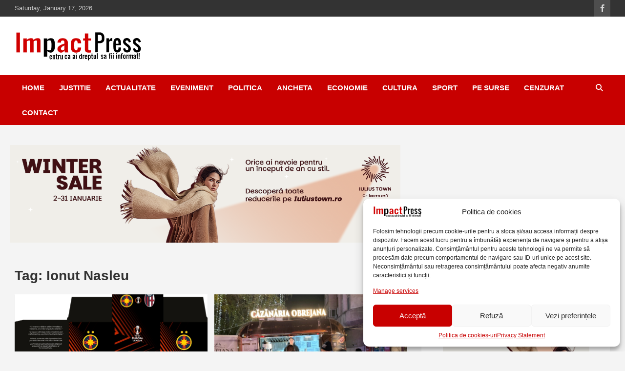

--- FILE ---
content_type: text/html; charset=UTF-8
request_url: https://www.impactpress.ro/tag/ionut-nasleu/
body_size: 20120
content:
<!doctype html><html lang="en-US"><head><meta charset="UTF-8"><meta name="viewport" content="width=device-width, initial-scale=1, shrink-to-fit=no"><link rel="profile" href="https://gmpg.org/xfn/11"><meta name="msvalidate.01" content="FD63D441AF9510B619FD7C110B6A3894"/> <script type="text/plain" data-service="google-analytics" data-category="statistics" defer data-cmplz-src="https://www.googletagmanager.com/gtag/js?id=UA-152617845-1"></script> <meta property="fb:pages" content="696848287028384"/><meta name='robots' content='index, follow, max-image-preview:large, max-snippet:-1, max-video-preview:-1'/><meta name="google-site-verification" content="Y3uKzLbrDo2x7bkgbjL68PJss-57f3SU9b1nNvCa7Tk"/><meta name="msvalidate.01" content="FD63D441AF9510B619FD7C110B6A3894"/><title>Ionut Nasleu Archives - IMPACTPRESS</title><link rel="canonical" href="https://www.impactpress.ro/tag/ionut-nasleu/"/><link rel="next" href="https://www.impactpress.ro/tag/ionut-nasleu/page/2/"/><meta property="og:locale" content="en_US"/><meta property="og:type" content="article"/><meta property="og:title" content="Ionut Nasleu Archives - IMPACTPRESS"/><meta property="og:url" content="https://www.impactpress.ro/tag/ionut-nasleu/"/><meta property="og:site_name" content="IMPACTPRESS"/><meta property="og:image" content="https://www.impactpress.ro/wp-content/uploads/2019/11/logo.png"/><meta property="og:image:width" content="262"/><meta property="og:image:height" content="60"/><meta property="og:image:type" content="image/png"/><meta name="twitter:card" content="summary_large_image"/> <script type="application/ld+json" class="yoast-schema-graph">{"@context":"https://schema.org","@graph":[{"@type":"CollectionPage","@id":"https://www.impactpress.ro/tag/ionut-nasleu/","url":"https://www.impactpress.ro/tag/ionut-nasleu/","name":"Ionut Nasleu Archives - IMPACTPRESS","isPartOf":{"@id":"https://www.impactpress.ro/#website"},"primaryImageOfPage":{"@id":"https://www.impactpress.ro/tag/ionut-nasleu/#primaryimage"},"image":{"@id":"https://www.impactpress.ro/tag/ionut-nasleu/#primaryimage"},"thumbnailUrl":"https://www.impactpress.ro/wp-content/uploads/2025/10/palinca-Nasleu.jpg","breadcrumb":{"@id":"https://www.impactpress.ro/tag/ionut-nasleu/#breadcrumb"},"inLanguage":"en-US"},{"@type":"ImageObject","inLanguage":"en-US","@id":"https://www.impactpress.ro/tag/ionut-nasleu/#primaryimage","url":"https://www.impactpress.ro/wp-content/uploads/2025/10/palinca-Nasleu.jpg","contentUrl":"https://www.impactpress.ro/wp-content/uploads/2025/10/palinca-Nasleu.jpg","width":800,"height":522},{"@type":"BreadcrumbList","@id":"https://www.impactpress.ro/tag/ionut-nasleu/#breadcrumb","itemListElement":[{"@type":"ListItem","position":1,"name":"Home","item":"https://www.impactpress.ro/"},{"@type":"ListItem","position":2,"name":"Ionut Nasleu"}]},{"@type":"WebSite","@id":"https://www.impactpress.ro/#website","url":"https://www.impactpress.ro/","name":"IMPACTPRESS","description":"Pentru ca ai dreptul sa fii informat!","publisher":{"@id":"https://www.impactpress.ro/#organization"},"potentialAction":[{"@type":"SearchAction","target":{"@type":"EntryPoint","urlTemplate":"https://www.impactpress.ro/?s={search_term_string}"},"query-input":{"@type":"PropertyValueSpecification","valueRequired":true,"valueName":"search_term_string"}}],"inLanguage":"en-US"},{"@type":"Organization","@id":"https://www.impactpress.ro/#organization","name":"ImpactPress | Pentru ca ai dreptul sa fii informat","url":"https://www.impactpress.ro/","logo":{"@type":"ImageObject","inLanguage":"en-US","@id":"https://www.impactpress.ro/#/schema/logo/image/","url":"https://www.impactpress.ro/wp-content/uploads/2019/11/logo.png","contentUrl":"https://www.impactpress.ro/wp-content/uploads/2019/11/logo.png","width":262,"height":60,"caption":"ImpactPress | Pentru ca ai dreptul sa fii informat"},"image":{"@id":"https://www.impactpress.ro/#/schema/logo/image/"},"sameAs":["https://www.facebook.com/impactpress"]}]}</script> <link rel='dns-prefetch' href='//stats.wp.com'/><link rel='dns-prefetch' href='//v0.wordpress.com'/><link rel='dns-prefetch' href='//jetpack.wordpress.com'/><link rel='dns-prefetch' href='//s0.wp.com'/><link rel='dns-prefetch' href='//public-api.wordpress.com'/><link rel='dns-prefetch' href='//0.gravatar.com'/><link rel='dns-prefetch' href='//1.gravatar.com'/><link rel='dns-prefetch' href='//2.gravatar.com'/><link rel="alternate" type="application/rss+xml" title="IMPACTPRESS &raquo; Feed" href="https://www.impactpress.ro/feed/"/><link rel="alternate" type="application/rss+xml" title="IMPACTPRESS &raquo; Comments Feed" href="https://www.impactpress.ro/comments/feed/"/><link rel="alternate" type="application/rss+xml" title="IMPACTPRESS &raquo; Ionut Nasleu Tag Feed" href="https://www.impactpress.ro/tag/ionut-nasleu/feed/"/><link rel='stylesheet' id='wp-block-library-css' href='https://www.impactpress.ro/wp-includes/css/dist/block-library/style.min.css' type='text/css' media='all'/><link rel='stylesheet' id='mediaelement-css' href='https://www.impactpress.ro/wp-includes/js/mediaelement/mediaelementplayer-legacy.min.css' type='text/css' media='all'/><link rel='stylesheet' id='wp-mediaelement-css' href='https://www.impactpress.ro/wp-includes/js/mediaelement/wp-mediaelement.min.css' type='text/css' media='all'/><style id='jetpack-sharing-buttons-style-inline-css' type='text/css'>.jetpack-sharing-buttons__services-list{display:flex;flex-direction:row;flex-wrap:wrap;gap:0;list-style-type:none;margin:5px;padding:0}.jetpack-sharing-buttons__services-list.has-small-icon-size{font-size:12px}.jetpack-sharing-buttons__services-list.has-normal-icon-size{font-size:16px}.jetpack-sharing-buttons__services-list.has-large-icon-size{font-size:24px}.jetpack-sharing-buttons__services-list.has-huge-icon-size{font-size:36px}@media print{.jetpack-sharing-buttons__services-list{display:none!important}}.editor-styles-wrapper .wp-block-jetpack-sharing-buttons{gap:0;padding-inline-start:0}ul.jetpack-sharing-buttons__services-list.has-background{padding:1.25em 2.375em}</style><style id='classic-theme-styles-inline-css' type='text/css'>/*! This file is auto-generated */.wp-block-button__link{color:#fff;background-color:#32373c;border-radius:9999px;box-shadow:none;text-decoration:none;padding:calc(.667em + 2px) calc(1.333em + 2px);font-size:1.125em}.wp-block-file__button{background:#32373c;color:#fff;text-decoration:none}</style><style id='global-styles-inline-css' type='text/css'>:root{--wp--preset--aspect-ratio--square: 1;--wp--preset--aspect-ratio--4-3: 4/3;--wp--preset--aspect-ratio--3-4: 3/4;--wp--preset--aspect-ratio--3-2: 3/2;--wp--preset--aspect-ratio--2-3: 2/3;--wp--preset--aspect-ratio--16-9: 16/9;--wp--preset--aspect-ratio--9-16: 9/16;--wp--preset--color--black: #000000;--wp--preset--color--cyan-bluish-gray: #abb8c3;--wp--preset--color--white: #ffffff;--wp--preset--color--pale-pink: #f78da7;--wp--preset--color--vivid-red: #cf2e2e;--wp--preset--color--luminous-vivid-orange: #ff6900;--wp--preset--color--luminous-vivid-amber: #fcb900;--wp--preset--color--light-green-cyan: #7bdcb5;--wp--preset--color--vivid-green-cyan: #00d084;--wp--preset--color--pale-cyan-blue: #8ed1fc;--wp--preset--color--vivid-cyan-blue: #0693e3;--wp--preset--color--vivid-purple: #9b51e0;--wp--preset--gradient--vivid-cyan-blue-to-vivid-purple: linear-gradient(135deg,rgba(6,147,227,1) 0%,rgb(155,81,224) 100%);--wp--preset--gradient--light-green-cyan-to-vivid-green-cyan: linear-gradient(135deg,rgb(122,220,180) 0%,rgb(0,208,130) 100%);--wp--preset--gradient--luminous-vivid-amber-to-luminous-vivid-orange: linear-gradient(135deg,rgba(252,185,0,1) 0%,rgba(255,105,0,1) 100%);--wp--preset--gradient--luminous-vivid-orange-to-vivid-red: linear-gradient(135deg,rgba(255,105,0,1) 0%,rgb(207,46,46) 100%);--wp--preset--gradient--very-light-gray-to-cyan-bluish-gray: linear-gradient(135deg,rgb(238,238,238) 0%,rgb(169,184,195) 100%);--wp--preset--gradient--cool-to-warm-spectrum: linear-gradient(135deg,rgb(74,234,220) 0%,rgb(151,120,209) 20%,rgb(207,42,186) 40%,rgb(238,44,130) 60%,rgb(251,105,98) 80%,rgb(254,248,76) 100%);--wp--preset--gradient--blush-light-purple: linear-gradient(135deg,rgb(255,206,236) 0%,rgb(152,150,240) 100%);--wp--preset--gradient--blush-bordeaux: linear-gradient(135deg,rgb(254,205,165) 0%,rgb(254,45,45) 50%,rgb(107,0,62) 100%);--wp--preset--gradient--luminous-dusk: linear-gradient(135deg,rgb(255,203,112) 0%,rgb(199,81,192) 50%,rgb(65,88,208) 100%);--wp--preset--gradient--pale-ocean: linear-gradient(135deg,rgb(255,245,203) 0%,rgb(182,227,212) 50%,rgb(51,167,181) 100%);--wp--preset--gradient--electric-grass: linear-gradient(135deg,rgb(202,248,128) 0%,rgb(113,206,126) 100%);--wp--preset--gradient--midnight: linear-gradient(135deg,rgb(2,3,129) 0%,rgb(40,116,252) 100%);--wp--preset--font-size--small: 13px;--wp--preset--font-size--medium: 20px;--wp--preset--font-size--large: 36px;--wp--preset--font-size--x-large: 42px;--wp--preset--spacing--20: 0.44rem;--wp--preset--spacing--30: 0.67rem;--wp--preset--spacing--40: 1rem;--wp--preset--spacing--50: 1.5rem;--wp--preset--spacing--60: 2.25rem;--wp--preset--spacing--70: 3.38rem;--wp--preset--spacing--80: 5.06rem;--wp--preset--shadow--natural: 6px 6px 9px rgba(0, 0, 0, 0.2);--wp--preset--shadow--deep: 12px 12px 50px rgba(0, 0, 0, 0.4);--wp--preset--shadow--sharp: 6px 6px 0px rgba(0, 0, 0, 0.2);--wp--preset--shadow--outlined: 6px 6px 0px -3px rgba(255, 255, 255, 1), 6px 6px rgba(0, 0, 0, 1);--wp--preset--shadow--crisp: 6px 6px 0px rgba(0, 0, 0, 1);}:where(.is-layout-flex){gap: 0.5em;}:where(.is-layout-grid){gap: 0.5em;}body .is-layout-flex{display: flex;}.is-layout-flex{flex-wrap: wrap;align-items: center;}.is-layout-flex > :is(*, div){margin: 0;}body .is-layout-grid{display: grid;}.is-layout-grid > :is(*, div){margin: 0;}:where(.wp-block-columns.is-layout-flex){gap: 2em;}:where(.wp-block-columns.is-layout-grid){gap: 2em;}:where(.wp-block-post-template.is-layout-flex){gap: 1.25em;}:where(.wp-block-post-template.is-layout-grid){gap: 1.25em;}.has-black-color{color: var(--wp--preset--color--black) !important;}.has-cyan-bluish-gray-color{color: var(--wp--preset--color--cyan-bluish-gray) !important;}.has-white-color{color: var(--wp--preset--color--white) !important;}.has-pale-pink-color{color: var(--wp--preset--color--pale-pink) !important;}.has-vivid-red-color{color: var(--wp--preset--color--vivid-red) !important;}.has-luminous-vivid-orange-color{color: var(--wp--preset--color--luminous-vivid-orange) !important;}.has-luminous-vivid-amber-color{color: var(--wp--preset--color--luminous-vivid-amber) !important;}.has-light-green-cyan-color{color: var(--wp--preset--color--light-green-cyan) !important;}.has-vivid-green-cyan-color{color: var(--wp--preset--color--vivid-green-cyan) !important;}.has-pale-cyan-blue-color{color: var(--wp--preset--color--pale-cyan-blue) !important;}.has-vivid-cyan-blue-color{color: var(--wp--preset--color--vivid-cyan-blue) !important;}.has-vivid-purple-color{color: var(--wp--preset--color--vivid-purple) !important;}.has-black-background-color{background-color: var(--wp--preset--color--black) !important;}.has-cyan-bluish-gray-background-color{background-color: var(--wp--preset--color--cyan-bluish-gray) !important;}.has-white-background-color{background-color: var(--wp--preset--color--white) !important;}.has-pale-pink-background-color{background-color: var(--wp--preset--color--pale-pink) !important;}.has-vivid-red-background-color{background-color: var(--wp--preset--color--vivid-red) !important;}.has-luminous-vivid-orange-background-color{background-color: var(--wp--preset--color--luminous-vivid-orange) !important;}.has-luminous-vivid-amber-background-color{background-color: var(--wp--preset--color--luminous-vivid-amber) !important;}.has-light-green-cyan-background-color{background-color: var(--wp--preset--color--light-green-cyan) !important;}.has-vivid-green-cyan-background-color{background-color: var(--wp--preset--color--vivid-green-cyan) !important;}.has-pale-cyan-blue-background-color{background-color: var(--wp--preset--color--pale-cyan-blue) !important;}.has-vivid-cyan-blue-background-color{background-color: var(--wp--preset--color--vivid-cyan-blue) !important;}.has-vivid-purple-background-color{background-color: var(--wp--preset--color--vivid-purple) !important;}.has-black-border-color{border-color: var(--wp--preset--color--black) !important;}.has-cyan-bluish-gray-border-color{border-color: var(--wp--preset--color--cyan-bluish-gray) !important;}.has-white-border-color{border-color: var(--wp--preset--color--white) !important;}.has-pale-pink-border-color{border-color: var(--wp--preset--color--pale-pink) !important;}.has-vivid-red-border-color{border-color: var(--wp--preset--color--vivid-red) !important;}.has-luminous-vivid-orange-border-color{border-color: var(--wp--preset--color--luminous-vivid-orange) !important;}.has-luminous-vivid-amber-border-color{border-color: var(--wp--preset--color--luminous-vivid-amber) !important;}.has-light-green-cyan-border-color{border-color: var(--wp--preset--color--light-green-cyan) !important;}.has-vivid-green-cyan-border-color{border-color: var(--wp--preset--color--vivid-green-cyan) !important;}.has-pale-cyan-blue-border-color{border-color: var(--wp--preset--color--pale-cyan-blue) !important;}.has-vivid-cyan-blue-border-color{border-color: var(--wp--preset--color--vivid-cyan-blue) !important;}.has-vivid-purple-border-color{border-color: var(--wp--preset--color--vivid-purple) !important;}.has-vivid-cyan-blue-to-vivid-purple-gradient-background{background: var(--wp--preset--gradient--vivid-cyan-blue-to-vivid-purple) !important;}.has-light-green-cyan-to-vivid-green-cyan-gradient-background{background: var(--wp--preset--gradient--light-green-cyan-to-vivid-green-cyan) !important;}.has-luminous-vivid-amber-to-luminous-vivid-orange-gradient-background{background: var(--wp--preset--gradient--luminous-vivid-amber-to-luminous-vivid-orange) !important;}.has-luminous-vivid-orange-to-vivid-red-gradient-background{background: var(--wp--preset--gradient--luminous-vivid-orange-to-vivid-red) !important;}.has-very-light-gray-to-cyan-bluish-gray-gradient-background{background: var(--wp--preset--gradient--very-light-gray-to-cyan-bluish-gray) !important;}.has-cool-to-warm-spectrum-gradient-background{background: var(--wp--preset--gradient--cool-to-warm-spectrum) !important;}.has-blush-light-purple-gradient-background{background: var(--wp--preset--gradient--blush-light-purple) !important;}.has-blush-bordeaux-gradient-background{background: var(--wp--preset--gradient--blush-bordeaux) !important;}.has-luminous-dusk-gradient-background{background: var(--wp--preset--gradient--luminous-dusk) !important;}.has-pale-ocean-gradient-background{background: var(--wp--preset--gradient--pale-ocean) !important;}.has-electric-grass-gradient-background{background: var(--wp--preset--gradient--electric-grass) !important;}.has-midnight-gradient-background{background: var(--wp--preset--gradient--midnight) !important;}.has-small-font-size{font-size: var(--wp--preset--font-size--small) !important;}.has-medium-font-size{font-size: var(--wp--preset--font-size--medium) !important;}.has-large-font-size{font-size: var(--wp--preset--font-size--large) !important;}.has-x-large-font-size{font-size: var(--wp--preset--font-size--x-large) !important;}:where(.wp-block-post-template.is-layout-flex){gap: 1.25em;}:where(.wp-block-post-template.is-layout-grid){gap: 1.25em;}:where(.wp-block-columns.is-layout-flex){gap: 2em;}:where(.wp-block-columns.is-layout-grid){gap: 2em;}:root :where(.wp-block-pullquote){font-size: 1.5em;line-height: 1.6;}</style><link rel='stylesheet' id='cmplz-general-css' href='https://www.impactpress.ro/wp-content/plugins/complianz-gdpr/assets/css/cookieblocker.min.css' type='text/css' media='all'/><link rel='stylesheet' id='parent-style-css' href='https://www.impactpress.ro/wp-content/cache/autoptimize/css/autoptimize_single_b0f6dbe22857eb0637635e57db16f1ee.css' type='text/css' media='all'/><link rel='stylesheet' id='bootstrap-style-css' href='https://www.impactpress.ro/wp-content/themes/newscard/assets/library/bootstrap/css/bootstrap.min.css' type='text/css' media='all'/><link rel='stylesheet' id='font-awesome-style-css' href='https://www.impactpress.ro/wp-content/themes/newscard/assets/library/font-awesome/css/all.min.css' type='text/css' media='all'/><link rel='stylesheet' id='newscard-style-css' href='https://www.impactpress.ro/wp-content/cache/autoptimize/css/autoptimize_single_bca46ae7051a7851c8c091d86e96206f.css' type='text/css' media='all'/><script type="text/javascript" src="https://www.impactpress.ro/wp-includes/js/jquery/jquery.min.js" id="jquery-core-js"></script><!--[if lt IE 9]><script type="text/javascript" src="https://www.impactpress.ro/wp-content/themes/newscard/assets/js/html5.js" id="html5-js"></script><![endif]--><link rel="https://api.w.org/" href="https://www.impactpress.ro/wp-json/"/><link rel="alternate" title="JSON" type="application/json" href="https://www.impactpress.ro/wp-json/wp/v2/tags/11975"/><link rel="EditURI" type="application/rsd+xml" title="RSD" href="https://www.impactpress.ro/xmlrpc.php?rsd"/><meta name="generator" content="WordPress 6.7"/><style>img#wpstats{display:none}</style><style>.cmplz-hidden { display: none !important; }</style><style type="text/css">.recentcomments a{display:inline !important;padding:0 !important;margin:0 !important;}</style><style type="text/css">.site-title, .site-description { position: absolute; clip: rect(1px, 1px, 1px, 1px); }</style><link rel="icon" href="https://www.impactpress.ro/wp-content/uploads/2016/09/cropped-sigla-impactpress-img-32x32.jpg" sizes="32x32"/><link rel="icon" href="https://www.impactpress.ro/wp-content/uploads/2016/09/cropped-sigla-impactpress-img-192x192.jpg" sizes="192x192"/><link rel="apple-touch-icon" href="https://www.impactpress.ro/wp-content/uploads/2016/09/cropped-sigla-impactpress-img-180x180.jpg"/><meta name="msapplication-TileImage" content="https://www.impactpress.ro/wp-content/uploads/2016/09/cropped-sigla-impactpress-img-270x270.jpg"/></head><body data-cmplz=2 class="archive tag tag-ionut-nasleu tag-11975 wp-custom-logo theme-body group-blog hfeed"><div id="page" class="site"> <a class="skip-link screen-reader-text" href="#content">Skip to content</a><header id="masthead" class="site-header"><div class="info-bar infobar-links-on"><div class="container"><div class="row gutter-10"><div class="col col-sm contact-section"><div class="date"><ul><li>Saturday, January 17, 2026</li></ul></div></div><div class="col-auto social-profiles order-md-3"><ul class="clearfix"><li><a target="_blank" rel="noopener noreferrer" href="https://www.facebook.com/Impactpress/"></a></li></ul></div><div class="col-md-auto infobar-links order-md-2"> <button class="infobar-links-menu-toggle">Responsive Menu</button></div></div></div></div><nav class="navbar navbar-expand-lg d-block"><div class="navbar-head" ><div class="container"><div class="row align-items-center"><div class="col-lg-4"><div class="site-branding navbar-brand"> <a href="https://www.impactpress.ro/" class="custom-logo-link" rel="home"><img width="262" height="60" src="https://www.impactpress.ro/wp-content/uploads/2019/11/logo.png" class="custom-logo" alt="IMPACTPRESS" decoding="async" data-attachment-id="21847" data-permalink="https://www.impactpress.ro/logo/" data-orig-file="https://www.impactpress.ro/wp-content/uploads/2019/11/logo.png" data-orig-size="262,60" data-comments-opened="1" data-image-meta="{&quot;aperture&quot;:&quot;0&quot;,&quot;credit&quot;:&quot;&quot;,&quot;camera&quot;:&quot;&quot;,&quot;caption&quot;:&quot;&quot;,&quot;created_timestamp&quot;:&quot;0&quot;,&quot;copyright&quot;:&quot;&quot;,&quot;focal_length&quot;:&quot;0&quot;,&quot;iso&quot;:&quot;0&quot;,&quot;shutter_speed&quot;:&quot;0&quot;,&quot;title&quot;:&quot;&quot;,&quot;orientation&quot;:&quot;0&quot;}" data-image-title="logo" data-image-description="" data-image-caption="" data-medium-file="https://www.impactpress.ro/wp-content/uploads/2019/11/logo.png" data-large-file="https://www.impactpress.ro/wp-content/uploads/2019/11/logo.png"/></a><h2 class="site-title"><a href="https://www.impactpress.ro/" rel="home">IMPACTPRESS</a></h2><p class="site-description">Pentru ca ai dreptul sa fii informat!</p></div></div></div></div></div><div class="navigation-bar"><div class="navigation-bar-top"><div class="container"> <button class="navbar-toggler menu-toggle" type="button" data-toggle="collapse" data-target="#navbarCollapse" aria-controls="navbarCollapse" aria-expanded="false" aria-label="Toggle navigation"></button> <span class="search-toggle"></span></div><div class="search-bar"><div class="container"><div class="search-block off"><form action="https://www.impactpress.ro/" method="get" class="search-form"> <label class="assistive-text"> Search </label><div class="input-group"> <input type="search" placeholder="Search" class="form-control s" name="s"><div class="input-group-prepend"> <button class="btn btn-theme">Search</button></div></div></form></div></div></div></div><div class="navbar-main"><div class="container"><div class="collapse navbar-collapse" id="navbarCollapse"><div id="site-navigation" class="main-navigation nav-uppercase" role="navigation"><ul class="nav-menu navbar-nav d-lg-block"><li id="menu-item-23039" class="menu-item menu-item-type-post_type menu-item-object-page menu-item-home menu-item-23039"><a href="https://www.impactpress.ro/">Home</a></li><li id="menu-item-21768" class="menu-item menu-item-type-taxonomy menu-item-object-category menu-item-21768"><a href="https://www.impactpress.ro/category/justitie/">Justitie</a></li><li id="menu-item-23535" class="menu-item menu-item-type-taxonomy menu-item-object-category menu-item-23535"><a href="https://www.impactpress.ro/category/actualitate/">Actualitate</a></li><li id="menu-item-26" class="menu-item menu-item-type-taxonomy menu-item-object-category menu-item-26"><a href="https://www.impactpress.ro/category/eveniment/" title="Politie">Eveniment</a></li><li id="menu-item-28" class="menu-item menu-item-type-taxonomy menu-item-object-category menu-item-28"><a href="https://www.impactpress.ro/category/politica/">Politica</a></li><li id="menu-item-23" class="menu-item menu-item-type-taxonomy menu-item-object-category menu-item-23"><a href="https://www.impactpress.ro/category/ancheta/">Ancheta</a></li><li id="menu-item-21769" class="menu-item menu-item-type-taxonomy menu-item-object-category menu-item-21769"><a href="https://www.impactpress.ro/category/economie/">Economie</a></li><li id="menu-item-27" class="menu-item menu-item-type-taxonomy menu-item-object-category menu-item-27"><a href="https://www.impactpress.ro/category/cultura/">Cultura</a></li><li id="menu-item-21757" class="menu-item menu-item-type-taxonomy menu-item-object-category menu-item-21757"><a href="https://www.impactpress.ro/category/sport/">Sport</a></li><li id="menu-item-40" class="menu-item menu-item-type-taxonomy menu-item-object-category menu-item-40"><a href="https://www.impactpress.ro/category/pe-surse/">Pe surse</a></li><li id="menu-item-97" class="menu-item menu-item-type-taxonomy menu-item-object-category menu-item-97"><a href="https://www.impactpress.ro/category/cenzurat/">Cenzurat</a></li><li id="menu-item-70" class="menu-item menu-item-type-post_type menu-item-object-page menu-item-70"><a href="https://www.impactpress.ro/contact/">Contact</a></li></ul></div></div><div class="nav-search"> <span class="search-toggle"></span></div></div></div></div></nav> <br><div class="card-body"> <a href="https://www.iuliustown.ro/ro/winter-sale"><img src="https://www.impactpress.ro/wp-content/uploads/2026/01/800x150-7.png"></a></div></header><div id="content" class="site-content "><div class="container"><div class="row justify-content-center site-content-row"><div id="primary" class="col-lg-8 content-area"><main id="main" class="site-main"><header class="page-header"><h1 class="page-title">Tag: <span>Ionut Nasleu</span></h1></header><div class="row gutter-parent-14 post-wrap"><div class="col-sm-6 col-xxl-4 post-col"><div class="post-70851 post type-post status-publish format-standard has-post-thumbnail hentry category-pe-surse tag-cazanaria-obrejana tag-fcsb tag-impactpress tag-ionut-nasleu tag-parteneriat"><figure class="post-featured-image post-img-wrap"> <a title="Cazanaria Obrejana, parteneriat bahic cu FCSB! Palinca de gutui distilata in Banat, la protocolul FCSB in competitiile europene" href="https://www.impactpress.ro/2025/10/02/cazanaria-obrejana-parteneriat-bahic-cu-fcsb-palinca-de-gutui-distilata-in-banat-la-protocolul-fcsb-in-competitiile-europene/" class="post-img" style="background-image: url('https://www.impactpress.ro/wp-content/uploads/2025/10/palinca-Nasleu.jpg');"></a><div class="entry-meta category-meta"><div class="cat-links"><a href="https://www.impactpress.ro/category/pe-surse/" rel="category tag">Pe surse</a></div></div></figure><header class="entry-header"><h2 class="entry-title"><a href="https://www.impactpress.ro/2025/10/02/cazanaria-obrejana-parteneriat-bahic-cu-fcsb-palinca-de-gutui-distilata-in-banat-la-protocolul-fcsb-in-competitiile-europene/" rel="bookmark">Cazanaria Obrejana, parteneriat bahic cu FCSB! Palinca de gutui distilata in Banat, la protocolul FCSB in competitiile europene</a></h2><div class="entry-meta"><div class="date"><a href="https://www.impactpress.ro/2025/10/02/cazanaria-obrejana-parteneriat-bahic-cu-fcsb-palinca-de-gutui-distilata-in-banat-la-protocolul-fcsb-in-competitiile-europene/" title="Cazanaria Obrejana, parteneriat bahic cu FCSB! Palinca de gutui distilata in Banat, la protocolul FCSB in competitiile europene">October 2, 2025</a></div><div class="by-author vcard author"><a href="https://www.impactpress.ro/author/carla/">Carla Radulescu</a></div><div class="comments"> <a href="https://www.impactpress.ro/2025/10/02/cazanaria-obrejana-parteneriat-bahic-cu-fcsb-palinca-de-gutui-distilata-in-banat-la-protocolul-fcsb-in-competitiile-europene/#respond">No Comments</a></div></div></header><div class="entry-content"><p>Oficialii clubului elvetian Young Boys Berna care-si vor insoti echipa de fotbal pe Arena Nationala, in&hellip;</p></div></div></div><div class="col-sm-6 col-xxl-4 post-col"><div class="post-61527 post type-post status-publish format-standard has-post-thumbnail hentry category-actualitate tag-cazanaria-obrejana tag-impactpress tag-ionut-nasleu tag-palica-nasleu tag-sc-piete-sa-timisoara tag-targul-de-craciun-din-craiova"><figure class="post-featured-image post-img-wrap"> <a title="FOTO / Fostul director al pietelor din Timisoara, Ionut Nasleu, isi promoveaza palinca la Targul de Craciun din Craiova" href="https://www.impactpress.ro/2024/11/22/foto-fostul-director-al-pietelor-din-timisoara-ionut-nasleu-isi-promoveaza-palinca-la-targul-de-craciun-din-craiova/" class="post-img" style="background-image: url('https://www.impactpress.ro/wp-content/uploads/2024/11/nasleu4.jpeg');"></a><div class="entry-meta category-meta"><div class="cat-links"><a href="https://www.impactpress.ro/category/actualitate/" rel="category tag">Actualitate</a></div></div></figure><header class="entry-header"><h2 class="entry-title"><a href="https://www.impactpress.ro/2024/11/22/foto-fostul-director-al-pietelor-din-timisoara-ionut-nasleu-isi-promoveaza-palinca-la-targul-de-craciun-din-craiova/" rel="bookmark">FOTO / Fostul director al pietelor din Timisoara, Ionut Nasleu, isi promoveaza palinca la Targul de Craciun din Craiova</a></h2><div class="entry-meta"><div class="date"><a href="https://www.impactpress.ro/2024/11/22/foto-fostul-director-al-pietelor-din-timisoara-ionut-nasleu-isi-promoveaza-palinca-la-targul-de-craciun-din-craiova/" title="FOTO / Fostul director al pietelor din Timisoara, Ionut Nasleu, isi promoveaza palinca la Targul de Craciun din Craiova">November 22, 2024</a></div><div class="by-author vcard author"><a href="https://www.impactpress.ro/author/gilas/">Gigi Ilas</a></div><div class="comments"> <a href="https://www.impactpress.ro/2024/11/22/foto-fostul-director-al-pietelor-din-timisoara-ionut-nasleu-isi-promoveaza-palinca-la-targul-de-craciun-din-craiova/#respond">No Comments</a></div></div></header><div class="entry-content"><p>Timisorenii care vor vizita Targul de Craciun din Craiova, nominalizat printre cele mai bune destinatii de&hellip;</p></div></div></div><div class="col-sm-6 col-xxl-4 post-col"><div class="post-60643 post type-post status-publish format-standard has-post-thumbnail hentry category-justitie tag-audiere tag-daune-morale tag-impactpress tag-ionut-nasleu tag-iulica-ardelean tag-judecatoria-timisoara"><figure class="post-featured-image post-img-wrap"> <a title="Regele rachiei din Banat, Ionut Nasleu, audiat la Judecatoria Timisoara intr-un nou litigiu cu jurnalista Iulica Ardelean" href="https://www.impactpress.ro/2024/10/17/regele-rachiei-din-banat-ionut-nasleu-audiat-la-judecatoria-timisoara-intr-un-nou-litigiu-cu-jurnalista-iulica-ardelean/" class="post-img" style="background-image: url('https://www.impactpress.ro/wp-content/uploads/2024/10/nasleu-audiere.jpeg');"></a><div class="entry-meta category-meta"><div class="cat-links"><a href="https://www.impactpress.ro/category/justitie/" rel="category tag">Justitie</a></div></div></figure><header class="entry-header"><h2 class="entry-title"><a href="https://www.impactpress.ro/2024/10/17/regele-rachiei-din-banat-ionut-nasleu-audiat-la-judecatoria-timisoara-intr-un-nou-litigiu-cu-jurnalista-iulica-ardelean/" rel="bookmark">Regele rachiei din Banat, Ionut Nasleu, audiat la Judecatoria Timisoara intr-un nou litigiu cu jurnalista Iulica Ardelean</a></h2><div class="entry-meta"><div class="date"><a href="https://www.impactpress.ro/2024/10/17/regele-rachiei-din-banat-ionut-nasleu-audiat-la-judecatoria-timisoara-intr-un-nou-litigiu-cu-jurnalista-iulica-ardelean/" title="Regele rachiei din Banat, Ionut Nasleu, audiat la Judecatoria Timisoara intr-un nou litigiu cu jurnalista Iulica Ardelean">October 17, 2024</a></div><div class="by-author vcard author"><a href="https://www.impactpress.ro/author/gilas/">Gigi Ilas</a></div><div class="comments"> <a href="https://www.impactpress.ro/2024/10/17/regele-rachiei-din-banat-ionut-nasleu-audiat-la-judecatoria-timisoara-intr-un-nou-litigiu-cu-jurnalista-iulica-ardelean/#respond">No Comments</a></div></div></header><div class="entry-content"><p>Judecatoria Timisoara a lasat in pronuntare, pentru termenul din 30 octombrie, dosarul nr. 40186/325/2023, care are&hellip;</p></div></div></div><div class="col-sm-6 col-xxl-4 post-col"><div class="post-57824 post type-post status-publish format-standard has-post-thumbnail hentry category-pe-surse category-politica tag-alegeri-locale-2024 tag-campanie-electorala tag-dan-virtosu tag-inghetata-nasleu tag-ionut-nasleu tag-ruga-giroceana"><figure class="post-featured-image post-img-wrap"> <a title="Ionut Nasleu, sponsor de campanie pentru candidatul PNL la Primaria Giroc. „Am oferit inghetata gratuit la toata lumea!”" href="https://www.impactpress.ro/2024/05/27/ionut-nasleu-sponsor-de-campanie-pentru-candidatul-pnl-la-primaria-giroc-am-oferit-inghetata-gratuit-la-toata-lumea/" class="post-img" style="background-image: url('https://www.impactpress.ro/wp-content/uploads/2024/05/Nasleu1-1.jpeg');"></a><div class="entry-meta category-meta"><div class="cat-links"><a href="https://www.impactpress.ro/category/pe-surse/" rel="category tag">Pe surse</a> <a href="https://www.impactpress.ro/category/politica/" rel="category tag">Politica</a></div></div></figure><header class="entry-header"><h2 class="entry-title"><a href="https://www.impactpress.ro/2024/05/27/ionut-nasleu-sponsor-de-campanie-pentru-candidatul-pnl-la-primaria-giroc-am-oferit-inghetata-gratuit-la-toata-lumea/" rel="bookmark">Ionut Nasleu, sponsor de campanie pentru candidatul PNL la Primaria Giroc. „Am oferit inghetata gratuit la toata lumea!”</a></h2><div class="entry-meta"><div class="date"><a href="https://www.impactpress.ro/2024/05/27/ionut-nasleu-sponsor-de-campanie-pentru-candidatul-pnl-la-primaria-giroc-am-oferit-inghetata-gratuit-la-toata-lumea/" title="Ionut Nasleu, sponsor de campanie pentru candidatul PNL la Primaria Giroc. „Am oferit inghetata gratuit la toata lumea!”">May 27, 2024</a></div><div class="by-author vcard author"><a href="https://www.impactpress.ro/author/mara/">Mara Ion</a></div><div class="comments"> <a href="https://www.impactpress.ro/2024/05/27/ionut-nasleu-sponsor-de-campanie-pentru-candidatul-pnl-la-primaria-giroc-am-oferit-inghetata-gratuit-la-toata-lumea/#respond">No Comments</a></div></div></header><div class="entry-content"><p>Desi a fost scos din viata politica de catre procurori, care i-au intocmit tot felul de&hellip;</p></div></div></div><div class="col-sm-6 col-xxl-4 post-col"><div class="post-57556 post type-post status-publish format-standard has-post-thumbnail hentry category-actualitate tag-distilaria-obrejana tag-dumitru-boboi tag-impactpress tag-ionut-nasleu tag-lovitura-de-imagine tag-sorin-grindeanu"><figure class="post-featured-image post-img-wrap"> <a title="VIDEO / Lovitura de imagine pentru Ionut Nasleu: Doi demnitari ai statului roman, degustare de palinca la o ghereta a Cazanariei Obrejana" href="https://www.impactpress.ro/2024/05/17/video-lovitura-de-imagine-pentru-ionut-nasleu-doi-demnitari-ai-statului-roman-degustare-de-palinca-la-o-ghereta-a-cazanariei-obrejana/" class="post-img" style="background-image: url('https://www.impactpress.ro/wp-content/uploads/2024/05/nasleu1.jpg');"></a><div class="entry-meta category-meta"><div class="cat-links"><a href="https://www.impactpress.ro/category/actualitate/" rel="category tag">Actualitate</a></div></div></figure><header class="entry-header"><h2 class="entry-title"><a href="https://www.impactpress.ro/2024/05/17/video-lovitura-de-imagine-pentru-ionut-nasleu-doi-demnitari-ai-statului-roman-degustare-de-palinca-la-o-ghereta-a-cazanariei-obrejana/" rel="bookmark">VIDEO / Lovitura de imagine pentru Ionut Nasleu: Doi demnitari ai statului roman, degustare de palinca la o ghereta a Cazanariei Obrejana</a></h2><div class="entry-meta"><div class="date"><a href="https://www.impactpress.ro/2024/05/17/video-lovitura-de-imagine-pentru-ionut-nasleu-doi-demnitari-ai-statului-roman-degustare-de-palinca-la-o-ghereta-a-cazanariei-obrejana/" title="VIDEO / Lovitura de imagine pentru Ionut Nasleu: Doi demnitari ai statului roman, degustare de palinca la o ghereta a Cazanariei Obrejana">May 17, 2024</a></div><div class="by-author vcard author"><a href="https://www.impactpress.ro/author/mara/">Mara Ion</a></div><div class="comments"> <a href="https://www.impactpress.ro/2024/05/17/video-lovitura-de-imagine-pentru-ionut-nasleu-doi-demnitari-ai-statului-roman-degustare-de-palinca-la-o-ghereta-a-cazanariei-obrejana/#respond">No Comments</a></div></div></header><div class="entry-content"><p>Singurul producator autorizat de palinca din Banat, Ionut Nasleu, fost director al pietelor din Timisoara, a&hellip;</p></div></div></div><div class="col-sm-6 col-xxl-4 post-col"><div class="post-55024 post type-post status-publish format-standard has-post-thumbnail hentry category-justitie tag-dosar-penal tag-impactpress tag-ionut-nasleu tag-nasleu-trimis-in-judecata tag-rechizitoriu tag-sorin-grindeanu tag-trafic-de-influenta"><figure class="post-featured-image post-img-wrap"> <a title="Ionut Nasleu, trimis in judecata pentru trafic de influenta, alaturi de fosta vicepresedinta a ANRP. A intervenit pentru urgentarea platilor intr-un dosar de 19 milioane de euro" href="https://www.impactpress.ro/2024/02/01/ionut-nasleu-trimis-in-judecata-pentru-trafic-de-influenta-alaturi-de-fosta-vicepresedinta-a-anrp-a-intervenit-pentru-urgentarea-platilor-intr-un-dosar-de-19-milioane-de-euro/" class="post-img" style="background-image: url('https://www.impactpress.ro/wp-content/uploads/2023/01/nasleu-grindeanu.jpg');"></a><div class="entry-meta category-meta"><div class="cat-links"><a href="https://www.impactpress.ro/category/justitie/" rel="category tag">Justitie</a></div></div></figure><header class="entry-header"><h2 class="entry-title"><a href="https://www.impactpress.ro/2024/02/01/ionut-nasleu-trimis-in-judecata-pentru-trafic-de-influenta-alaturi-de-fosta-vicepresedinta-a-anrp-a-intervenit-pentru-urgentarea-platilor-intr-un-dosar-de-19-milioane-de-euro/" rel="bookmark">Ionut Nasleu, trimis in judecata pentru trafic de influenta, alaturi de fosta vicepresedinta a ANRP. A intervenit pentru urgentarea platilor intr-un dosar de 19 milioane de euro</a></h2><div class="entry-meta"><div class="date"><a href="https://www.impactpress.ro/2024/02/01/ionut-nasleu-trimis-in-judecata-pentru-trafic-de-influenta-alaturi-de-fosta-vicepresedinta-a-anrp-a-intervenit-pentru-urgentarea-platilor-intr-un-dosar-de-19-milioane-de-euro/" title="Ionut Nasleu, trimis in judecata pentru trafic de influenta, alaturi de fosta vicepresedinta a ANRP. A intervenit pentru urgentarea platilor intr-un dosar de 19 milioane de euro">February 1, 2024</a></div><div class="by-author vcard author"><a href="https://www.impactpress.ro/author/vlad/">Vlad Enciu</a></div><div class="comments"> <a href="https://www.impactpress.ro/2024/02/01/ionut-nasleu-trimis-in-judecata-pentru-trafic-de-influenta-alaturi-de-fosta-vicepresedinta-a-anrp-a-intervenit-pentru-urgentarea-platilor-intr-un-dosar-de-19-milioane-de-euro/#respond">No Comments</a></div></div></header><div class="entry-content"><p>Ioan Nalseu, fostul director al Piete SA Timisoara, a fost trimis in judecata de procurorii DNA,&hellip;</p></div></div></div><div class="col-sm-6 col-xxl-4 post-col"><div class="post-53892 post type-post status-publish format-standard has-post-thumbnail hentry category-actualitate tag-impactpress tag-ionut-nasleu tag-masina-incendiata tag-mirel-pop tag-sc-piete-sa-timisoara"><figure class="post-featured-image post-img-wrap"> <a title="Ionut Nasleu iese la atac! Ce spune fostul director de la Piete SA Timisoara, dupa ce a fost acuzat ca-i instiga pe comercianti impotriva actualei conduceri" href="https://www.impactpress.ro/2023/12/07/ionut-nasleu-iese-la-atac-ce-spune-fostul-director-de-la-piete-sa-timisoara-dupa-ce-a-fost-acuzat-ca-i-instiga-pe-comercianti-impotriva-actualei-conduceri/" class="post-img" style="background-image: url('https://www.impactpress.ro/wp-content/uploads/2020/05/ionut-nasleu-ratt.jpg');"></a><div class="entry-meta category-meta"><div class="cat-links"><a href="https://www.impactpress.ro/category/actualitate/" rel="category tag">Actualitate</a></div></div></figure><header class="entry-header"><h2 class="entry-title"><a href="https://www.impactpress.ro/2023/12/07/ionut-nasleu-iese-la-atac-ce-spune-fostul-director-de-la-piete-sa-timisoara-dupa-ce-a-fost-acuzat-ca-i-instiga-pe-comercianti-impotriva-actualei-conduceri/" rel="bookmark">Ionut Nasleu iese la atac! Ce spune fostul director de la Piete SA Timisoara, dupa ce a fost acuzat ca-i instiga pe comercianti impotriva actualei conduceri</a></h2><div class="entry-meta"><div class="date"><a href="https://www.impactpress.ro/2023/12/07/ionut-nasleu-iese-la-atac-ce-spune-fostul-director-de-la-piete-sa-timisoara-dupa-ce-a-fost-acuzat-ca-i-instiga-pe-comercianti-impotriva-actualei-conduceri/" title="Ionut Nasleu iese la atac! Ce spune fostul director de la Piete SA Timisoara, dupa ce a fost acuzat ca-i instiga pe comercianti impotriva actualei conduceri">December 7, 2023</a></div><div class="by-author vcard author"><a href="https://www.impactpress.ro/author/gilas/">Gigi Ilas</a></div><div class="comments"> <a href="https://www.impactpress.ro/2023/12/07/ionut-nasleu-iese-la-atac-ce-spune-fostul-director-de-la-piete-sa-timisoara-dupa-ce-a-fost-acuzat-ca-i-instiga-pe-comercianti-impotriva-actualei-conduceri/#comments">1 Comment</a></div></div></header><div class="entry-content"><p>Fostul director SC Piete SA Timisoara, Ionut Nasleu, care a fost acuzat ca, in ultimul timp,&hellip;</p></div></div></div><div class="col-sm-6 col-xxl-4 post-col"><div class="post-53568 post type-post status-publish format-standard has-post-thumbnail hentry category-pe-surse tag-dan-dinu tag-garda-de-corp tag-impactpress tag-ionut-nasleu tag-rachie-banat tag-tica-semafor"><figure class="post-featured-image post-img-wrap"> <a title="CULISE: Cine-l ameninta pe „regele” rachiei din Banat? Ionut Nasleu a anuntat public ca si-a angajat garda de corp" href="https://www.impactpress.ro/2023/11/24/culise-cine-l-ameninta-pe-regele-rachiei-din-banat-ionut-nasleu-a-anuntat-public-ca-si-a-angajat-garda-de-corp/" class="post-img" style="background-image: url('https://www.impactpress.ro/wp-content/uploads/2023/11/nasleu-titi-semafor.jpg');"></a><div class="entry-meta category-meta"><div class="cat-links"><a href="https://www.impactpress.ro/category/pe-surse/" rel="category tag">Pe surse</a></div></div></figure><header class="entry-header"><h2 class="entry-title"><a href="https://www.impactpress.ro/2023/11/24/culise-cine-l-ameninta-pe-regele-rachiei-din-banat-ionut-nasleu-a-anuntat-public-ca-si-a-angajat-garda-de-corp/" rel="bookmark">CULISE: Cine-l ameninta pe „regele” rachiei din Banat? Ionut Nasleu a anuntat public ca si-a angajat garda de corp</a></h2><div class="entry-meta"><div class="date"><a href="https://www.impactpress.ro/2023/11/24/culise-cine-l-ameninta-pe-regele-rachiei-din-banat-ionut-nasleu-a-anuntat-public-ca-si-a-angajat-garda-de-corp/" title="CULISE: Cine-l ameninta pe „regele” rachiei din Banat? Ionut Nasleu a anuntat public ca si-a angajat garda de corp">November 24, 2023</a></div><div class="by-author vcard author"><a href="https://www.impactpress.ro/author/admin/">Impact Press</a></div><div class="comments"> <a href="https://www.impactpress.ro/2023/11/24/culise-cine-l-ameninta-pe-regele-rachiei-din-banat-ionut-nasleu-a-anuntat-public-ca-si-a-angajat-garda-de-corp/#comments">1 Comment</a></div></div></header><div class="entry-content"><p>Condamnat la inchisoare cu suspendare in dosarul santajarii jurnalistilor Dragos Bota si Iulia Ardelean si cercetat&hellip;</p></div></div></div><div class="col-sm-6 col-xxl-4 post-col"><div class="post-52722 post type-post status-publish format-standard has-post-thumbnail hentry category-actualitate tag-diicot-caras-severin tag-impactpress tag-ionut-nasleu tag-omer-radovancovici tag-proxenetism tag-solidaritate tag-trafic-de-minori"><figure class="post-featured-image post-img-wrap"> <a title="Ionut Nasleu, mesaj de incurajare pentru Omer Radovancovici, in ciuda acuzatiilor extrem de grave la adresa Printului Clisurii. “Ramane prietenul meu!”" href="https://www.impactpress.ro/2023/10/10/ionut-nasleu-mesaj-de-incurajare-pentru-omer-radovancovici-in-ciuda-acuzatiilor-extrem-de-grave-la-adresa-printului-clisurii-ramane-prietenul-meu/" class="post-img" style="background-image: url('https://www.impactpress.ro/wp-content/uploads/2023/10/omer.jpg');"></a><div class="entry-meta category-meta"><div class="cat-links"><a href="https://www.impactpress.ro/category/actualitate/" rel="category tag">Actualitate</a></div></div></figure><header class="entry-header"><h2 class="entry-title"><a href="https://www.impactpress.ro/2023/10/10/ionut-nasleu-mesaj-de-incurajare-pentru-omer-radovancovici-in-ciuda-acuzatiilor-extrem-de-grave-la-adresa-printului-clisurii-ramane-prietenul-meu/" rel="bookmark">Ionut Nasleu, mesaj de incurajare pentru Omer Radovancovici, in ciuda acuzatiilor extrem de grave la adresa Printului Clisurii. “Ramane prietenul meu!”</a></h2><div class="entry-meta"><div class="date"><a href="https://www.impactpress.ro/2023/10/10/ionut-nasleu-mesaj-de-incurajare-pentru-omer-radovancovici-in-ciuda-acuzatiilor-extrem-de-grave-la-adresa-printului-clisurii-ramane-prietenul-meu/" title="Ionut Nasleu, mesaj de incurajare pentru Omer Radovancovici, in ciuda acuzatiilor extrem de grave la adresa Printului Clisurii. “Ramane prietenul meu!”">October 10, 2023</a></div><div class="by-author vcard author"><a href="https://www.impactpress.ro/author/vlad/">Vlad Enciu</a></div><div class="comments"> <a href="https://www.impactpress.ro/2023/10/10/ionut-nasleu-mesaj-de-incurajare-pentru-omer-radovancovici-in-ciuda-acuzatiilor-extrem-de-grave-la-adresa-printului-clisurii-ramane-prietenul-meu/#respond">No Comments</a></div></div></header><div class="entry-content"><p>Arestat preventive intr-un dosar al DIICOT Caras-Severin, Omer Radovancovici, fostul primar al comunei Pojejena, supranumit si&hellip;</p></div></div></div><div class="col-sm-6 col-xxl-4 post-col"><div class="post-49484 post type-post status-publish format-standard has-post-thumbnail hentry category-actualitate tag-distilaria-obrejana tag-gratar-1-mai tag-impactpress tag-ionut-nasleu tag-motociclisti-timisoara"><figure class="post-featured-image post-img-wrap"> <a title="VIDEO Motociclistii din Timisoara, iesire la iarba verde! Clisa fripta &#038; Stuff, in pregatirea deschiderii noului sezon la adrenalina pe doua roti" href="https://www.impactpress.ro/2023/05/03/video-motociclistii-din-timisoara-iesire-la-iarba-verde-clisa-fripta-stuff-in-pregatirea-deschiderii-noului-sezon-la-adrenalina-pe-doua-roti/" class="post-img" style="background-image: url('https://www.impactpress.ro/wp-content/uploads/2023/05/moto-4.jpg');"></a><div class="entry-meta category-meta"><div class="cat-links"><a href="https://www.impactpress.ro/category/actualitate/" rel="category tag">Actualitate</a></div></div></figure><header class="entry-header"><h2 class="entry-title"><a href="https://www.impactpress.ro/2023/05/03/video-motociclistii-din-timisoara-iesire-la-iarba-verde-clisa-fripta-stuff-in-pregatirea-deschiderii-noului-sezon-la-adrenalina-pe-doua-roti/" rel="bookmark">VIDEO Motociclistii din Timisoara, iesire la iarba verde! Clisa fripta &#038; Stuff, in pregatirea deschiderii noului sezon la adrenalina pe doua roti</a></h2><div class="entry-meta"><div class="date"><a href="https://www.impactpress.ro/2023/05/03/video-motociclistii-din-timisoara-iesire-la-iarba-verde-clisa-fripta-stuff-in-pregatirea-deschiderii-noului-sezon-la-adrenalina-pe-doua-roti/" title="VIDEO Motociclistii din Timisoara, iesire la iarba verde! Clisa fripta &#038; Stuff, in pregatirea deschiderii noului sezon la adrenalina pe doua roti">May 3, 2023</a></div><div class="by-author vcard author"><a href="https://www.impactpress.ro/author/eva/">Eva Theodorescu</a></div><div class="comments"> <a href="https://www.impactpress.ro/2023/05/03/video-motociclistii-din-timisoara-iesire-la-iarba-verde-clisa-fripta-stuff-in-pregatirea-deschiderii-noului-sezon-la-adrenalina-pe-doua-roti/#respond">No Comments</a></div></div></header><div class="entry-content"><p>Comunitatea motociclistilor din Timisoara a profitat de minivacanta de 1 Mai pentru a-si tura motoarele intr-o&hellip;</p></div></div></div><div class="col-sm-6 col-xxl-4 post-col"><div class="post-48824 post type-post status-publish format-standard has-post-thumbnail hentry category-pe-surse tag-eva-gold tag-impactpress tag-ionut-nasleu tag-targ-mirese"><figure class="post-featured-image post-img-wrap"> <a title="PE SURSE! Bat clopote de nunta pentru Ionut Nasleu, unul dintre cei mai ravniti burlaci din Timisoara. „Rusoaica mea, oricum eram fan Putin!”" href="https://www.impactpress.ro/2023/03/31/pe-surse-bat-clopote-de-nunta-pentru-ionut-nasleu-unul-dintre-cei-mai-ravniti-burlaci-din-timisoara-rusoaica-mea-oricum-eram-fan-putin/" class="post-img" style="background-image: url('https://www.impactpress.ro/wp-content/uploads/2023/03/nasleu1.jpg');"></a><div class="entry-meta category-meta"><div class="cat-links"><a href="https://www.impactpress.ro/category/pe-surse/" rel="category tag">Pe surse</a></div></div></figure><header class="entry-header"><h2 class="entry-title"><a href="https://www.impactpress.ro/2023/03/31/pe-surse-bat-clopote-de-nunta-pentru-ionut-nasleu-unul-dintre-cei-mai-ravniti-burlaci-din-timisoara-rusoaica-mea-oricum-eram-fan-putin/" rel="bookmark">PE SURSE! Bat clopote de nunta pentru Ionut Nasleu, unul dintre cei mai ravniti burlaci din Timisoara. „Rusoaica mea, oricum eram fan Putin!”</a></h2><div class="entry-meta"><div class="date"><a href="https://www.impactpress.ro/2023/03/31/pe-surse-bat-clopote-de-nunta-pentru-ionut-nasleu-unul-dintre-cei-mai-ravniti-burlaci-din-timisoara-rusoaica-mea-oricum-eram-fan-putin/" title="PE SURSE! Bat clopote de nunta pentru Ionut Nasleu, unul dintre cei mai ravniti burlaci din Timisoara. „Rusoaica mea, oricum eram fan Putin!”">March 31, 2023</a></div><div class="by-author vcard author"><a href="https://www.impactpress.ro/author/eva/">Eva Theodorescu</a></div><div class="comments"> <a href="https://www.impactpress.ro/2023/03/31/pe-surse-bat-clopote-de-nunta-pentru-ionut-nasleu-unul-dintre-cei-mai-ravniti-burlaci-din-timisoara-rusoaica-mea-oricum-eram-fan-putin/#respond">No Comments</a></div></div></header><div class="entry-content"><p>Bat clopote de nunta, din nou, pentru cel mai ravnit burlac din zona de est a&hellip;</p></div></div></div><div class="col-sm-6 col-xxl-4 post-col"><div class="post-48402 post type-post status-publish format-standard has-post-thumbnail hentry category-politica tag-aboultef-gassan tag-alegeri-prm-timis tag-florin-vaida tag-gheorghe-marinescu tag-impactpress tag-ionut-nasleu tag-presedinte-prm-timis tag-prm-timis"><figure class="post-featured-image post-img-wrap"> <a title="Fostul senator Ionut Nasleu, ofertat sa se implice in reconstructia PRM Timis. Medicul sirian Aboultef Gassan ar putea ceda conducerea filialei unui roman din Austria" href="https://www.impactpress.ro/2023/03/14/fostul-senator-ionut-nasleu-ofertat-sa-se-implice-in-reconstructia-prm-timis-medicul-sirian-aboultef-gassan-ar-putea-ceda-conducerea-filialei-unui-roman-din-austria/" class="post-img" style="background-image: url('https://www.impactpress.ro/wp-content/uploads/2023/03/nasleu-vadim.jpg');"></a><div class="entry-meta category-meta"><div class="cat-links"><a href="https://www.impactpress.ro/category/politica/" rel="category tag">Politica</a></div></div></figure><header class="entry-header"><h2 class="entry-title"><a href="https://www.impactpress.ro/2023/03/14/fostul-senator-ionut-nasleu-ofertat-sa-se-implice-in-reconstructia-prm-timis-medicul-sirian-aboultef-gassan-ar-putea-ceda-conducerea-filialei-unui-roman-din-austria/" rel="bookmark">Fostul senator Ionut Nasleu, ofertat sa se implice in reconstructia PRM Timis. Medicul sirian Aboultef Gassan ar putea ceda conducerea filialei unui roman din Austria</a></h2><div class="entry-meta"><div class="date"><a href="https://www.impactpress.ro/2023/03/14/fostul-senator-ionut-nasleu-ofertat-sa-se-implice-in-reconstructia-prm-timis-medicul-sirian-aboultef-gassan-ar-putea-ceda-conducerea-filialei-unui-roman-din-austria/" title="Fostul senator Ionut Nasleu, ofertat sa se implice in reconstructia PRM Timis. Medicul sirian Aboultef Gassan ar putea ceda conducerea filialei unui roman din Austria">March 14, 2023</a></div><div class="by-author vcard author"><a href="https://www.impactpress.ro/author/mara/">Mara Ion</a></div><div class="comments"> <a href="https://www.impactpress.ro/2023/03/14/fostul-senator-ionut-nasleu-ofertat-sa-se-implice-in-reconstructia-prm-timis-medicul-sirian-aboultef-gassan-ar-putea-ceda-conducerea-filialei-unui-roman-din-austria/#respond">No Comments</a></div></div></header><div class="entry-content"><p>Desi are la activ o condamnare la inchisoare in dosarul SMS-ului penal trimis jurnalistului Dragos Bota,&hellip;</p></div></div></div><div class="col-sm-6 col-xxl-4 post-col"><div class="post-47060 post type-post status-publish format-standard has-post-thumbnail hentry category-justitie tag-dna tag-florin-sora tag-ionut-nasleu tag-plaveti-ana-maria tag-selavardeanu-claudita tag-sorin-grindeanu tag-trafic-de-influenta"><figure class="post-featured-image post-img-wrap"> <a title="DNA: Un om de afaceri i-ar fi promis lui Ionut Nasleu, in mod repetat, bani si un autovehicul BMW X1 pentru a interveni succesiv la prim-ministrul Guvernului Romaniei" href="https://www.impactpress.ro/2023/01/09/dna-un-om-de-afaceri-i-ar-fi-promis-lui-ionut-nasleu-in-mod-repetat-bani-si-un-autovehicul-bmw-x1-pentru-a-interveni-succesiv-la-prim-ministrul-guvernului-romaniei/" class="post-img" style="background-image: url('https://www.impactpress.ro/wp-content/uploads/2023/01/nasleu-grindeanu.jpg');"></a><div class="entry-meta category-meta"><div class="cat-links"><a href="https://www.impactpress.ro/category/justitie/" rel="category tag">Justitie</a></div></div></figure><header class="entry-header"><h2 class="entry-title"><a href="https://www.impactpress.ro/2023/01/09/dna-un-om-de-afaceri-i-ar-fi-promis-lui-ionut-nasleu-in-mod-repetat-bani-si-un-autovehicul-bmw-x1-pentru-a-interveni-succesiv-la-prim-ministrul-guvernului-romaniei/" rel="bookmark">DNA: Un om de afaceri i-ar fi promis lui Ionut Nasleu, in mod repetat, bani si un autovehicul BMW X1 pentru a interveni succesiv la prim-ministrul Guvernului Romaniei</a></h2><div class="entry-meta"><div class="date"><a href="https://www.impactpress.ro/2023/01/09/dna-un-om-de-afaceri-i-ar-fi-promis-lui-ionut-nasleu-in-mod-repetat-bani-si-un-autovehicul-bmw-x1-pentru-a-interveni-succesiv-la-prim-ministrul-guvernului-romaniei/" title="DNA: Un om de afaceri i-ar fi promis lui Ionut Nasleu, in mod repetat, bani si un autovehicul BMW X1 pentru a interveni succesiv la prim-ministrul Guvernului Romaniei">January 9, 2023</a></div><div class="by-author vcard author"><a href="https://www.impactpress.ro/author/admin/">Impact Press</a></div><div class="comments"> <a href="https://www.impactpress.ro/2023/01/09/dna-un-om-de-afaceri-i-ar-fi-promis-lui-ionut-nasleu-in-mod-repetat-bani-si-un-autovehicul-bmw-x1-pentru-a-interveni-succesiv-la-prim-ministrul-guvernului-romaniei/#respond">No Comments</a></div></div></header><div class="entry-content"><p>Procurorii din cadrul Directiei Nationale Anticoruptie – Sectia de combatere a coruptiei au dispus trimiterea in&hellip;</p></div></div></div><div class="col-sm-6 col-xxl-4 post-col"><div class="post-47004 post type-post status-publish format-standard has-post-thumbnail hentry category-justitie tag-anrp tag-despagubire tag-dna tag-dosar-penal tag-florin-sora tag-impactpress tag-ionut-nasleu tag-sorin-grindeanu tag-trafic-de-influenta"><figure class="post-featured-image post-img-wrap"> <a title="Ionut Nasleu, fostul director al pietelor din Timisoara, incercare de trafic de influenta pe langa vicepremierul Sorin Grindeanu! Miza afacerii, aproape 19 milioane de euro" href="https://www.impactpress.ro/2023/01/06/ionut-nasleu-fostul-director-al-pietelor-din-timisoara-incercare-de-trafic-de-influenta-pe-langa-vicepremierul-sorin-grindeanu-miza-afacerii-aproape-19-milioane-de-euro/" class="post-img" style="background-image: url('https://www.impactpress.ro/wp-content/uploads/2023/01/nasleu-grindeanu.jpg');"></a><div class="entry-meta category-meta"><div class="cat-links"><a href="https://www.impactpress.ro/category/justitie/" rel="category tag">Justitie</a></div></div></figure><header class="entry-header"><h2 class="entry-title"><a href="https://www.impactpress.ro/2023/01/06/ionut-nasleu-fostul-director-al-pietelor-din-timisoara-incercare-de-trafic-de-influenta-pe-langa-vicepremierul-sorin-grindeanu-miza-afacerii-aproape-19-milioane-de-euro/" rel="bookmark">Ionut Nasleu, fostul director al pietelor din Timisoara, incercare de trafic de influenta pe langa vicepremierul Sorin Grindeanu! Miza afacerii, aproape 19 milioane de euro</a></h2><div class="entry-meta"><div class="date"><a href="https://www.impactpress.ro/2023/01/06/ionut-nasleu-fostul-director-al-pietelor-din-timisoara-incercare-de-trafic-de-influenta-pe-langa-vicepremierul-sorin-grindeanu-miza-afacerii-aproape-19-milioane-de-euro/" title="Ionut Nasleu, fostul director al pietelor din Timisoara, incercare de trafic de influenta pe langa vicepremierul Sorin Grindeanu! Miza afacerii, aproape 19 milioane de euro">January 6, 2023</a></div><div class="by-author vcard author"><a href="https://www.impactpress.ro/author/gilas/">Gigi Ilas</a></div><div class="comments"> <a href="https://www.impactpress.ro/2023/01/06/ionut-nasleu-fostul-director-al-pietelor-din-timisoara-incercare-de-trafic-de-influenta-pe-langa-vicepremierul-sorin-grindeanu-miza-afacerii-aproape-19-milioane-de-euro/#respond">No Comments</a></div></div></header><div class="entry-content"><p>Un nou dosar penal pentru Ionut Nasleu, fostul director al SC Piete SA Timisoara si consilier&hellip;</p></div></div></div><div class="col-sm-6 col-xxl-4 post-col"><div class="post-46230 post type-post status-publish format-standard has-post-thumbnail hentry category-justitie tag-asasinare-jurnalistr tag-atentat-mafiot tag-dragos-bota tag-impactpress tag-ionut-nasleu tag-lucian-boncu tag-pressalert tag-sentinta tag-tribunalul-timis"><figure class="post-featured-image post-img-wrap"> <a title="Jurnalistul Dragos Bota, revoltat ca Tribunalul Timis a banalizat dosarul posibilului atentat mafiot la viata sa. Doar un 1 de inchisoare pentru liderul interlop Lucian Boncu" href="https://www.impactpress.ro/2022/11/29/jurnalistul-dragos-bota-revoltat-ca-tribunalul-timis-a-banalizat-dosarul-posibilului-atentat-mafiot-la-viata-sa-doar-un-1-de-inchisoare-pentru-liderul-interlop-lucian-boncu/" class="post-img" style="background-image: url('https://www.impactpress.ro/wp-content/uploads/2022/11/botza112.jpg');"></a><div class="entry-meta category-meta"><div class="cat-links"><a href="https://www.impactpress.ro/category/justitie/" rel="category tag">Justitie</a></div></div></figure><header class="entry-header"><h2 class="entry-title"><a href="https://www.impactpress.ro/2022/11/29/jurnalistul-dragos-bota-revoltat-ca-tribunalul-timis-a-banalizat-dosarul-posibilului-atentat-mafiot-la-viata-sa-doar-un-1-de-inchisoare-pentru-liderul-interlop-lucian-boncu/" rel="bookmark">Jurnalistul Dragos Bota, revoltat ca Tribunalul Timis a banalizat dosarul posibilului atentat mafiot la viata sa. Doar un 1 de inchisoare pentru liderul interlop Lucian Boncu</a></h2><div class="entry-meta"><div class="date"><a href="https://www.impactpress.ro/2022/11/29/jurnalistul-dragos-bota-revoltat-ca-tribunalul-timis-a-banalizat-dosarul-posibilului-atentat-mafiot-la-viata-sa-doar-un-1-de-inchisoare-pentru-liderul-interlop-lucian-boncu/" title="Jurnalistul Dragos Bota, revoltat ca Tribunalul Timis a banalizat dosarul posibilului atentat mafiot la viata sa. Doar un 1 de inchisoare pentru liderul interlop Lucian Boncu">November 29, 2022</a></div><div class="by-author vcard author"><a href="https://www.impactpress.ro/author/gilas/">Gigi Ilas</a></div><div class="comments"> <a href="https://www.impactpress.ro/2022/11/29/jurnalistul-dragos-bota-revoltat-ca-tribunalul-timis-a-banalizat-dosarul-posibilului-atentat-mafiot-la-viata-sa-doar-un-1-de-inchisoare-pentru-liderul-interlop-lucian-boncu/#respond">No Comments</a></div></div></header><div class="entry-content"><p>Urmarit in permanenta de oameni care-l ameninta si-i vor raul, Dragos Bota, editorul publicatiei online Pressalert&hellip;</p></div></div></div><div class="col-sm-6 col-xxl-4 post-col"><div class="post-45112 post type-post status-publish format-standard has-post-thumbnail hentry category-economie category-pe-surse tag-antrepozit-fiscal tag-autorizare tag-cazanarie tag-impactpress tag-ionut-nasleu tag-regele-tuicii-din-banat"><figure class="post-featured-image post-img-wrap"> <a title="CULISE. Fostul director al Piete SA Timisoara, Ionut Nasleu, noul „rege” al rachiei din Banat! Cazanaria Obrejana a obtinut autorizatie de antrepozit fiscal" href="https://www.impactpress.ro/2022/10/01/culise-fostul-director-al-piete-sa-timisoara-ionut-nasleu-noul-rege-al-rachiei-din-banat-cazanaria-obrejana-a-obtinut-autorizatie-de-antrepozit-fiscal/" class="post-img" style="background-image: url('https://www.impactpress.ro/wp-content/uploads/2021/03/cazanarie1.jpg');"></a><div class="entry-meta category-meta"><div class="cat-links"><a href="https://www.impactpress.ro/category/economie/" rel="category tag">Economie</a> <a href="https://www.impactpress.ro/category/pe-surse/" rel="category tag">Pe surse</a></div></div></figure><header class="entry-header"><h2 class="entry-title"><a href="https://www.impactpress.ro/2022/10/01/culise-fostul-director-al-piete-sa-timisoara-ionut-nasleu-noul-rege-al-rachiei-din-banat-cazanaria-obrejana-a-obtinut-autorizatie-de-antrepozit-fiscal/" rel="bookmark">CULISE. Fostul director al Piete SA Timisoara, Ionut Nasleu, noul „rege” al rachiei din Banat! Cazanaria Obrejana a obtinut autorizatie de antrepozit fiscal</a></h2><div class="entry-meta"><div class="date"><a href="https://www.impactpress.ro/2022/10/01/culise-fostul-director-al-piete-sa-timisoara-ionut-nasleu-noul-rege-al-rachiei-din-banat-cazanaria-obrejana-a-obtinut-autorizatie-de-antrepozit-fiscal/" title="CULISE. Fostul director al Piete SA Timisoara, Ionut Nasleu, noul „rege” al rachiei din Banat! Cazanaria Obrejana a obtinut autorizatie de antrepozit fiscal">October 1, 2022</a></div><div class="by-author vcard author"><a href="https://www.impactpress.ro/author/admin/">Impact Press</a></div><div class="comments"> <a href="https://www.impactpress.ro/2022/10/01/culise-fostul-director-al-piete-sa-timisoara-ionut-nasleu-noul-rege-al-rachiei-din-banat-cazanaria-obrejana-a-obtinut-autorizatie-de-antrepozit-fiscal/#respond">No Comments</a></div></div></header><div class="entry-content"><p>Desi a trezit interesul procurorilor DNA Timisoara, care, in primavara anului trecut, au efectuat o perchezitie&hellip;</p></div></div></div><div class="col-sm-6 col-xxl-4 post-col"><div class="post-43541 post type-post status-publish format-standard has-post-thumbnail hentry category-justitie tag-condamnare tag-curtea-de-apel-timisoara tag-dragos-bota tag-impactpress tag-ionut-nasleu tag-verdict-final"><figure class="post-featured-image post-img-wrap"> <a title="VERDICT final! Fostul director al SC Piete SA Timisoara, condamnat definitiv in dosarul santajarii jurnalistului Dragos Bota! Curtea de Apel Timisoara a mentinut sentinta instantei de fond" href="https://www.impactpress.ro/2022/07/14/verdict-final-fostul-director-al-sc-piete-sa-timisoara-condamnat-definitiv-in-dosarul-santajarii-jurnalistului-dragos-bota-curtea-de-apel-timisoara-a-mentinut-sentinta-instantei-de-fond/" class="post-img" style="background-image: url('https://www.impactpress.ro/wp-content/uploads/2022/01/ionut-nasleu.jpg');"></a><div class="entry-meta category-meta"><div class="cat-links"><a href="https://www.impactpress.ro/category/justitie/" rel="category tag">Justitie</a></div></div></figure><header class="entry-header"><h2 class="entry-title"><a href="https://www.impactpress.ro/2022/07/14/verdict-final-fostul-director-al-sc-piete-sa-timisoara-condamnat-definitiv-in-dosarul-santajarii-jurnalistului-dragos-bota-curtea-de-apel-timisoara-a-mentinut-sentinta-instantei-de-fond/" rel="bookmark">VERDICT final! Fostul director al SC Piete SA Timisoara, condamnat definitiv in dosarul santajarii jurnalistului Dragos Bota! Curtea de Apel Timisoara a mentinut sentinta instantei de fond</a></h2><div class="entry-meta"><div class="date"><a href="https://www.impactpress.ro/2022/07/14/verdict-final-fostul-director-al-sc-piete-sa-timisoara-condamnat-definitiv-in-dosarul-santajarii-jurnalistului-dragos-bota-curtea-de-apel-timisoara-a-mentinut-sentinta-instantei-de-fond/" title="VERDICT final! Fostul director al SC Piete SA Timisoara, condamnat definitiv in dosarul santajarii jurnalistului Dragos Bota! Curtea de Apel Timisoara a mentinut sentinta instantei de fond">July 14, 2022</a></div><div class="by-author vcard author"><a href="https://www.impactpress.ro/author/gilas/">Gigi Ilas</a></div><div class="comments"> <a href="https://www.impactpress.ro/2022/07/14/verdict-final-fostul-director-al-sc-piete-sa-timisoara-condamnat-definitiv-in-dosarul-santajarii-jurnalistului-dragos-bota-curtea-de-apel-timisoara-a-mentinut-sentinta-instantei-de-fond/#respond">No Comments</a></div></div></header><div class="entry-content"><p>Curtea de Apel Timisoara a pronuntat verdictul final in dosarul de presa in care Ionut Nasleu,&hellip;</p></div></div></div><div class="col-sm-6 col-xxl-4 post-col"><div class="post-43276 post type-post status-publish format-standard has-post-thumbnail hentry category-justitie tag-condamnare tag-curtea-de-apel-timisoara tag-dragos-bota tag-ionut-nasleu tag-iulia-ardelean tag-ruga-obreja tag-santaj tag-tare-in-gura"><figure class="post-featured-image post-img-wrap"> <a title="Ce a decis Curtea de Apel Timisoara in dosarul de santaj al fostului director al pietelor, Ionut Nasleu. „Un dosar prin care s-a dorit, cred, scoaterea mea din viata publica”" href="https://www.impactpress.ro/2022/07/01/ce-a-decis-curtea-de-apel-timisoara-in-dosarul-de-santaj-al-fostului-director-al-pietelor-ionut-nasleu-un-dosar-prin-care-s-a-dorit-cred-scoaterea-mea-din-viata-publica/" class="post-img" style="background-image: url('https://www.impactpress.ro/wp-content/uploads/2022/07/nasleu-2.jpg');"></a><div class="entry-meta category-meta"><div class="cat-links"><a href="https://www.impactpress.ro/category/justitie/" rel="category tag">Justitie</a></div></div></figure><header class="entry-header"><h2 class="entry-title"><a href="https://www.impactpress.ro/2022/07/01/ce-a-decis-curtea-de-apel-timisoara-in-dosarul-de-santaj-al-fostului-director-al-pietelor-ionut-nasleu-un-dosar-prin-care-s-a-dorit-cred-scoaterea-mea-din-viata-publica/" rel="bookmark">Ce a decis Curtea de Apel Timisoara in dosarul de santaj al fostului director al pietelor, Ionut Nasleu. „Un dosar prin care s-a dorit, cred, scoaterea mea din viata publica”</a></h2><div class="entry-meta"><div class="date"><a href="https://www.impactpress.ro/2022/07/01/ce-a-decis-curtea-de-apel-timisoara-in-dosarul-de-santaj-al-fostului-director-al-pietelor-ionut-nasleu-un-dosar-prin-care-s-a-dorit-cred-scoaterea-mea-din-viata-publica/" title="Ce a decis Curtea de Apel Timisoara in dosarul de santaj al fostului director al pietelor, Ionut Nasleu. „Un dosar prin care s-a dorit, cred, scoaterea mea din viata publica”">July 1, 2022</a></div><div class="by-author vcard author"><a href="https://www.impactpress.ro/author/gilas/">Gigi Ilas</a></div><div class="comments"> <a href="https://www.impactpress.ro/2022/07/01/ce-a-decis-curtea-de-apel-timisoara-in-dosarul-de-santaj-al-fostului-director-al-pietelor-ionut-nasleu-un-dosar-prin-care-s-a-dorit-cred-scoaterea-mea-din-viata-publica/#respond">No Comments</a></div></div></header><div class="entry-content"><p>Traditionala ruga banateana de la Obreja, din judetul Caras-Severin, nu va mai fi la fel pentru&hellip;</p></div></div></div><div class="col-sm-6 col-xxl-4 post-col"><div class="post-42861 post type-post status-publish format-standard has-post-thumbnail hentry category-justitie tag-amanare tag-curtea-de-apel-timisoara tag-dragos-bota tag-impactpress tag-ionut-nasleu tag-santaj tag-verdict-final"><figure class="post-featured-image post-img-wrap"> <a title="Ionut Nasleu, fostul director al pietelor din Timisoara, tinut in tensiunea inca doua saptamani in dosarul santajarii a doi jurnalisti" href="https://www.impactpress.ro/2022/06/15/ionut-nasleu-fostul-director-al-pietelor-din-timisoara-tinut-in-tensiunea-inca-doua-saptamani-in-dosarul-santajarii-a-doi-jurnalisti/" class="post-img" style="background-image: url('https://www.impactpress.ro/wp-content/uploads/2018/06/nasleu4.jpg');"></a><div class="entry-meta category-meta"><div class="cat-links"><a href="https://www.impactpress.ro/category/justitie/" rel="category tag">Justitie</a></div></div></figure><header class="entry-header"><h2 class="entry-title"><a href="https://www.impactpress.ro/2022/06/15/ionut-nasleu-fostul-director-al-pietelor-din-timisoara-tinut-in-tensiunea-inca-doua-saptamani-in-dosarul-santajarii-a-doi-jurnalisti/" rel="bookmark">Ionut Nasleu, fostul director al pietelor din Timisoara, tinut in tensiunea inca doua saptamani in dosarul santajarii a doi jurnalisti</a></h2><div class="entry-meta"><div class="date"><a href="https://www.impactpress.ro/2022/06/15/ionut-nasleu-fostul-director-al-pietelor-din-timisoara-tinut-in-tensiunea-inca-doua-saptamani-in-dosarul-santajarii-a-doi-jurnalisti/" title="Ionut Nasleu, fostul director al pietelor din Timisoara, tinut in tensiunea inca doua saptamani in dosarul santajarii a doi jurnalisti">June 15, 2022</a></div><div class="by-author vcard author"><a href="https://www.impactpress.ro/author/gilas/">Gigi Ilas</a></div><div class="comments"> <a href="https://www.impactpress.ro/2022/06/15/ionut-nasleu-fostul-director-al-pietelor-din-timisoara-tinut-in-tensiunea-inca-doua-saptamani-in-dosarul-santajarii-a-doi-jurnalisti/#respond">No Comments</a></div></div></header><div class="entry-content"><p>Asteptarea devine tot grea pentru Ionut Nasleu, fostul director al pietelor din Timisoara, care a fost&hellip;</p></div></div></div><div class="col-sm-6 col-xxl-4 post-col"><div class="post-41904 post type-post status-publish format-standard has-post-thumbnail hentry category-actualitate category-justitie tag-curtea-de-apel-timisoara tag-dragos-bota tag-impactpress tag-ionut-nasleu tag-iulica-bota tag-muntele-athos tag-pelerinaj tag-santaj tag-verdict-final"><figure class="post-featured-image post-img-wrap"> <a title="Fostul director al pietelor din Timisoara, Ionut Nasleu, in pelerinaj la Muntele Athos, unde se roaga si isi asteapta verdictul final in dosarul de santaj UPDATE Pronuntare amanata, din nou" href="https://www.impactpress.ro/2022/05/10/fostul-director-al-pietelor-din-timisoara-ionut-nasleu-in-pelerinaj-la-muntele-athos-unde-se-roaga-si-isi-asteapta-verdictul-final-in-dosarul-de-santaj-update-pronuntare-amanata-din-nou/" class="post-img" style="background-image: url('https://www.impactpress.ro/wp-content/uploads/2022/05/nasleu-athos1.jpg');"></a><div class="entry-meta category-meta"><div class="cat-links"><a href="https://www.impactpress.ro/category/actualitate/" rel="category tag">Actualitate</a> <a href="https://www.impactpress.ro/category/justitie/" rel="category tag">Justitie</a></div></div></figure><header class="entry-header"><h2 class="entry-title"><a href="https://www.impactpress.ro/2022/05/10/fostul-director-al-pietelor-din-timisoara-ionut-nasleu-in-pelerinaj-la-muntele-athos-unde-se-roaga-si-isi-asteapta-verdictul-final-in-dosarul-de-santaj-update-pronuntare-amanata-din-nou/" rel="bookmark">Fostul director al pietelor din Timisoara, Ionut Nasleu, in pelerinaj la Muntele Athos, unde se roaga si isi asteapta verdictul final in dosarul de santaj UPDATE Pronuntare amanata, din nou</a></h2><div class="entry-meta"><div class="date"><a href="https://www.impactpress.ro/2022/05/10/fostul-director-al-pietelor-din-timisoara-ionut-nasleu-in-pelerinaj-la-muntele-athos-unde-se-roaga-si-isi-asteapta-verdictul-final-in-dosarul-de-santaj-update-pronuntare-amanata-din-nou/" title="Fostul director al pietelor din Timisoara, Ionut Nasleu, in pelerinaj la Muntele Athos, unde se roaga si isi asteapta verdictul final in dosarul de santaj UPDATE Pronuntare amanata, din nou">May 10, 2022</a></div><div class="by-author vcard author"><a href="https://www.impactpress.ro/author/gilas/">Gigi Ilas</a></div><div class="comments"> <a href="https://www.impactpress.ro/2022/05/10/fostul-director-al-pietelor-din-timisoara-ionut-nasleu-in-pelerinaj-la-muntele-athos-unde-se-roaga-si-isi-asteapta-verdictul-final-in-dosarul-de-santaj-update-pronuntare-amanata-din-nou/#respond">No Comments</a></div></div></header><div class="entry-content"><p>Curtea de Apel Timisoara se va pronunta, maine, 11 mai, cu privire la apelul declarat de&hellip;</p></div></div></div></div><nav class="navigation pagination" aria-label="Posts pagination"><h2 class="screen-reader-text">Posts pagination</h2><div class="nav-links"><span aria-current="page" class="page-numbers current">1</span><a class="page-numbers" href="https://www.impactpress.ro/tag/ionut-nasleu/page/2/">2</a><a class="page-numbers" href="https://www.impactpress.ro/tag/ionut-nasleu/page/3/">3</a><a class="next page-numbers" href="https://www.impactpress.ro/tag/ionut-nasleu/page/2/">Next</a></div></nav></main></div><aside id="secondary" class="col-lg-4 widget-area" role="complementary"><div class="sticky-sidebar"><section id="text-27" class="widget widget_text"><h3 class="widget-title">Publicitate</h3><div class="textwidget"><p><a href="https://www.iuliustown.ro/ro/winter-sale"><img loading="lazy" decoding="async" class="aligncenter wp-image-74274 size-full" src="https://www.impactpress.ro/wp-content/uploads/2026/01/300x250-7.png" alt="" width="300" height="250"/></a></p><p><a href="http://www.amfostsi-omfi.ro"><img loading="lazy" decoding="async" class="size-full wp-image-44504 aligncenter" src="https://www.impactpress.ro/wp-content/uploads/2022/09/banner-am-fost-si-om-fi.jpg" alt="" width="300" height="208"/></a></p><p><a href="https://www.cciat.ro/"><img loading="lazy" decoding="async" class="aligncenter wp-image-19367 size-medium" src="https://www.impactpress.ro/wp-content/uploads/2019/05/Banner-CCIAT-2019-300x250.jpg" alt="" width="300" height="250"/></a><a href="https://aerotim.ro/"><img loading="lazy" decoding="async" class="aligncenter size-full wp-image-24342" src="https://www.impactpress.ro/wp-content/uploads/2020/03/aeroport-TM.jpg" alt="" width="300" height="191"/></a></p><p><a href="https://ro.jooble.org" target="_blank" rel="noopener"><br/><img decoding="async" class="aligncenter" src="https://ro.jooble.org/css/images/logos/jooble_135x110.png" alt="Lucru în România"/><br/></a></p><p><center><b>Gaseste un loc de munca cu <a href="https://ro.jooble.org">Jooble </a></b></center><a href="https://iuliustown.ro/"><img loading="lazy" decoding="async" class="size-full wp-image-5383 aligncenter" src="https://www.impactpress.ro/wp-content/uploads/2016/02/euro-expert_TM.jpg" alt="" width="300" height="111"/></a></p><p>&nbsp;</p></div></section><section id="text-24" class="widget widget_text"><h3 class="widget-title">Publicitate</h3><div class="textwidget"><p><a href="https://www.iuliustown.ro/ro/winter-sale"><img loading="lazy" decoding="async" class="wp-image-74274 size-full aligncenter" src="https://www.impactpress.ro/wp-content/uploads/2026/01/300x250-7.png" alt="" width="300" height="250"/></a></p><p><a href="http://ro.tntimisoara.com/"><img loading="lazy" decoding="async" class="wp-image-53255 size-full aligncenter" src="https://www.impactpress.ro/wp-content/uploads/2023/11/TNT-teatru-tm-300x250pxGood.jpg" alt="" width="300" height="250"/></a><a href="http://www.amfostsi-omfi.ro"><img loading="lazy" decoding="async" class="size-full wp-image-44504 aligncenter" src="https://www.impactpress.ro/wp-content/uploads/2022/09/banner-am-fost-si-om-fi.jpg" alt="" width="300" height="208"/></a></p><p><a href="https://www.cciat.ro/"><img loading="lazy" decoding="async" class="aligncenter wp-image-19367 size-medium" src="https://www.impactpress.ro/wp-content/uploads/2019/05/Banner-CCIAT-2019-300x250.jpg" alt="" width="300" height="250"/></a><a href="https://aerotim.ro/"><img loading="lazy" decoding="async" class="aligncenter size-full wp-image-24342" src="https://www.impactpress.ro/wp-content/uploads/2020/03/aeroport-TM.jpg" alt="" width="300" height="191"/></a></p><p><a href="https://ro.jooble.org" target="_blank" rel="noopener"><br/><img decoding="async" class="aligncenter" src="https://ro.jooble.org/css/images/logos/jooble_135x110.png" alt="Lucru în România"/></a></p><p><center><b>Gaseste un loc de munca cu <a href="https://ro.jooble.org">Jooble </a></b></center></p></div></section><section id="block-7" class="widget widget_block widget_text"><p></p></section><section id="block-8" class="widget widget_block widget_text"><p></p></section><section id="text-18" class="widget widget_text"><h3 class="widget-title">Urmareste-ne si pe Facebook!</h3><div class="textwidget"><p><center><div class="cmplz-placeholder-parent"><iframe data-placeholder-image="https://www.impactpress.ro/wp-content/plugins/complianz-gdpr/assets/images/placeholders/facebook-minimal.jpg" data-category="marketing" data-service="facebook" class="cmplz-placeholder-element cmplz-iframe cmplz-iframe-styles cmplz-no-video " data-cmplz-target="src" data-src-cmplz="https://www.facebook.com/plugins/page.php?href=https%3A%2F%2Fwww.facebook.com%2Fimpactpress&amp;tabs&amp;width=340&amp;height=121&amp;small_header=true&amp;adapt_container_width=true&amp;hide_cover=false&amp;show_facepile=true&amp;appId" data-deferlazy="1" style="border: none; overflow: hidden;"  src="about:blank"  frameborder="0" scrolling="no"></iframe></div><br/></center></p></div></section><section id="text-23" class="widget widget_text"><h3 class="widget-title">Urmareste-ne si pe Facebook!</h3><div class="textwidget"><p><center><div class="cmplz-placeholder-parent"><iframe data-placeholder-image="https://www.impactpress.ro/wp-content/plugins/complianz-gdpr/assets/images/placeholders/facebook-minimal.jpg" data-category="marketing" data-service="facebook" class="cmplz-placeholder-element cmplz-iframe cmplz-iframe-styles cmplz-no-video " data-cmplz-target="src" data-src-cmplz="https://www.facebook.com/plugins/page.php?href=https%3A%2F%2Fwww.facebook.com%2Fimpactpress&amp;tabs&amp;width=340&amp;height=121&amp;small_header=true&amp;adapt_container_width=true&amp;hide_cover=false&amp;show_facepile=true&amp;appId" data-deferlazy="1" style="border: none; overflow: hidden;"  src="about:blank"  frameborder="0" scrolling="no"></iframe></div></center></p></div></section></div></aside></div></div></div><footer id="colophon" class="site-footer" role="contentinfo"><div class="widget-area"><div class="container"><div class="row"><div class="col-sm-6 col-lg-3"><section id="block-5" class="widget widget_block"><p><a href="https://www.impactpress.ro/cookie-policy-eu/"> Politica de cookies </a></p><p><a href="https://www.impactpress.ro/privacy-policy/"> Politica de confidentalitate </a></p></section><section id="categories-4" class="widget widget_categories"><h3 class="widget-title">Categorii</h3><ul><li class="cat-item cat-item-12831"><a href="https://www.impactpress.ro/category/actualitate/">Actualitate</a> (4,380)</li><li class="cat-item cat-item-4"><a href="https://www.impactpress.ro/category/ancheta/">Ancheta</a> (698)</li><li class="cat-item cat-item-13465"><a href="https://www.impactpress.ro/category/bursaafacerilor/">Bursa Afacerilor</a> (18)</li><li class="cat-item cat-item-58"><a href="https://www.impactpress.ro/category/cenzurat/">Cenzurat</a> (72)</li><li class="cat-item cat-item-9"><a href="https://www.impactpress.ro/category/cultura/">Cultura</a> (1,147)</li><li class="cat-item cat-item-1"><a href="https://www.impactpress.ro/category/economie/">Economie</a> (2,960)</li><li class="cat-item cat-item-6"><a href="https://www.impactpress.ro/category/eveniment/">Eveniment</a> (1,564)</li><li class="cat-item cat-item-5"><a href="https://www.impactpress.ro/category/interviu/">Interviu</a> (14)</li><li class="cat-item cat-item-312"><a href="https://www.impactpress.ro/category/justitie/">Justitie</a> (4,359)</li><li class="cat-item cat-item-21"><a href="https://www.impactpress.ro/category/pe-surse/">Pe surse</a> (246)</li><li class="cat-item cat-item-7"><a href="https://www.impactpress.ro/category/politica/">Politica</a> (1,681)</li><li class="cat-item cat-item-25193"><a href="https://www.impactpress.ro/category/publicitate/">Publicitate</a> (48)</li><li class="cat-item cat-item-3"><a href="https://www.impactpress.ro/category/sport/">Sport</a> (497)</li></ul></section><section id="block-4" class="widget widget_block widget_text"><p></p></section></div><div class="col-sm-6 col-lg-3"><section id="text-20" class="widget widget_text"><h3 class="widget-title">Urmareste-ne si pe Facebook!</h3><div class="textwidget"><p><div class="cmplz-placeholder-parent"><iframe data-placeholder-image="https://www.impactpress.ro/wp-content/plugins/complianz-gdpr/assets/images/placeholders/facebook-minimal.jpg" data-category="marketing" data-service="facebook" class="cmplz-placeholder-element cmplz-iframe cmplz-iframe-styles cmplz-no-video " data-cmplz-target="src" data-src-cmplz="https://www.facebook.com/plugins/page.php?href=https%3A%2F%2Fwww.facebook.com%2Fimpactpress&amp;tabs&amp;width=340&amp;height=121&amp;small_header=true&amp;adapt_container_width=true&amp;hide_cover=false&amp;show_facepile=true&amp;appId" data-deferlazy="1" style="border: none; overflow: hidden;"  src="about:blank"  frameborder="0" scrolling="no"></iframe></div><br/><center><iframe data-category="marketing" data-service="facebook" class="cmplz-iframe cmplz-iframe-styles cmplz-no-video " data-cmplz-target="src" data-src-cmplz="https://www.facebook.com/plugins/like.php?href=https%3A%2F%2Ffacebook.com%2Fimpactpress&amp;width=97&amp;layout=button_count&amp;action=like&amp;size=large&amp;share=false&amp;height=21&amp;appId" data-deferlazy="1" style="border: none; overflow: hidden;"  src="about:blank"  frameborder="0" scrolling="no"></iframe></center></p></div></section></div><div class="col-sm-6 col-lg-3"><section id="block-3" class="widget widget_block"><h3 class="wp-block-heading"><mark style="background-color:rgba(0, 0, 0, 0)" class="has-inline-color has-white-color">Subiecte căutate de cititori</mark></h3></section><section id="block-2" class="widget widget_block widget_tag_cloud"><p class="wp-block-tag-cloud"><a href="https://www.impactpress.ro/tag/accident/" class="tag-cloud-link tag-link-7365 tag-link-position-1" style="font-size: 8.4537037037037pt;" aria-label="accident (113 items)">accident</a><a href="https://www.impactpress.ro/tag/adriana-stoicescu/" class="tag-cloud-link tag-link-1030 tag-link-position-2" style="font-size: 8.4537037037037pt;" aria-label="Adriana Stoicescu (113 items)">Adriana Stoicescu</a><a href="https://www.impactpress.ro/tag/alegeri-prezidentiale/" class="tag-cloud-link tag-link-12260 tag-link-position-3" style="font-size: 8.3888888888889pt;" aria-label="alegeri prezidentiale (111 items)">alegeri prezidentiale</a><a href="https://www.impactpress.ro/tag/alfred-simonis/" class="tag-cloud-link tag-link-12324 tag-link-position-4" style="font-size: 8.6481481481481pt;" aria-label="Alfred Simonis (123 items)">Alfred Simonis</a><a href="https://www.impactpress.ro/tag/amenda/" class="tag-cloud-link tag-link-7441 tag-link-position-5" style="font-size: 9.3611111111111pt;" aria-label="amenda (159 items)">amenda</a><a href="https://www.impactpress.ro/tag/anaf/" class="tag-cloud-link tag-link-1559 tag-link-position-6" style="font-size: 8.6481481481481pt;" aria-label="ANAF (123 items)">ANAF</a><a href="https://www.impactpress.ro/tag/analiza-valutara/" class="tag-cloud-link tag-link-13829 tag-link-position-7" style="font-size: 9.9444444444444pt;" aria-label="analiza valutara (195 items)">analiza valutara</a><a href="https://www.impactpress.ro/tag/arestare-preventiva/" class="tag-cloud-link tag-link-12585 tag-link-position-8" style="font-size: 9.1018518518519pt;" aria-label="arestare preventiva (143 items)">arestare preventiva</a><a href="https://www.impactpress.ro/tag/ccia-timis/" class="tag-cloud-link tag-link-12003 tag-link-position-9" style="font-size: 12.342592592593pt;" aria-label="CCIA Timis (458 items)">CCIA Timis</a><a href="https://www.impactpress.ro/tag/cj-timis/" class="tag-cloud-link tag-link-13218 tag-link-position-10" style="font-size: 8.8425925925926pt;" aria-label="CJ Timis (132 items)">CJ Timis</a><a href="https://www.impactpress.ro/tag/condamnare/" class="tag-cloud-link tag-link-318 tag-link-position-11" style="font-size: 10.981481481481pt;" aria-label="condamnare (281 items)">condamnare</a><a href="https://www.impactpress.ro/tag/cornel-samartinean/" class="tag-cloud-link tag-link-1185 tag-link-position-12" style="font-size: 8.1944444444444pt;" aria-label="Cornel Samartinean (103 items)">Cornel Samartinean</a><a href="https://www.impactpress.ro/tag/covid-19/" class="tag-cloud-link tag-link-13627 tag-link-position-13" style="font-size: 8.9722222222222pt;" aria-label="Covid-19 (138 items)">Covid-19</a><a href="https://www.impactpress.ro/tag/csm/" class="tag-cloud-link tag-link-747 tag-link-position-14" style="font-size: 8pt;" aria-label="CSM (96 items)">CSM</a><a href="https://www.impactpress.ro/tag/curtea-de-apel-timisoara/" class="tag-cloud-link tag-link-742 tag-link-position-15" style="font-size: 10.851851851852pt;" aria-label="Curtea de Apel Timisoara (267 items)">Curtea de Apel Timisoara</a><a href="https://www.impactpress.ro/tag/deces/" class="tag-cloud-link tag-link-611 tag-link-position-16" style="font-size: 8.5833333333333pt;" aria-label="deces (118 items)">deces</a><a href="https://www.impactpress.ro/tag/demisie/" class="tag-cloud-link tag-link-427 tag-link-position-17" style="font-size: 8.9074074074074pt;" aria-label="demisie (135 items)">demisie</a><a href="https://www.impactpress.ro/tag/diicot/" class="tag-cloud-link tag-link-219 tag-link-position-18" style="font-size: 9.8148148148148pt;" aria-label="DIICOT (187 items)">DIICOT</a><a href="https://www.impactpress.ro/tag/diicot-timisoara/" class="tag-cloud-link tag-link-13062 tag-link-position-19" style="font-size: 8.3240740740741pt;" aria-label="DIICOT Timisoara (108 items)">DIICOT Timisoara</a><a href="https://www.impactpress.ro/tag/dna/" class="tag-cloud-link tag-link-236 tag-link-position-20" style="font-size: 11.111111111111pt;" aria-label="DNA (293 items)">DNA</a><a href="https://www.impactpress.ro/tag/dna-timisoara/" class="tag-cloud-link tag-link-12492 tag-link-position-21" style="font-size: 8.9722222222222pt;" aria-label="DNA Timisoara (138 items)">DNA Timisoara</a><a href="https://www.impactpress.ro/tag/dominic-fritz/" class="tag-cloud-link tag-link-14322 tag-link-position-22" style="font-size: 11.953703703704pt;" aria-label="Dominic Fritz (400 items)">Dominic Fritz</a><a href="https://www.impactpress.ro/tag/dosar-penal/" class="tag-cloud-link tag-link-1644 tag-link-position-23" style="font-size: 11.759259259259pt;" aria-label="dosar penal (370 items)">dosar penal</a><a href="https://www.impactpress.ro/tag/expozitie-timisoara/" class="tag-cloud-link tag-link-12532 tag-link-position-24" style="font-size: 8.3888888888889pt;" aria-label="expozitie Timisoara (110 items)">expozitie Timisoara</a><a href="https://www.impactpress.ro/tag/flagrant/" class="tag-cloud-link tag-link-860 tag-link-position-25" style="font-size: 9.2314814814815pt;" aria-label="flagrant (150 items)">flagrant</a><a href="https://www.impactpress.ro/tag/gruparea-de-jandarmi-mobila-timisoara/" class="tag-cloud-link tag-link-9740 tag-link-position-26" style="font-size: 8.7777777777778pt;" aria-label="Gruparea de Jandarmi Mobila Timisoara (128 items)">Gruparea de Jandarmi Mobila Timisoara</a><a href="https://www.impactpress.ro/tag/impactpress/" class="tag-cloud-link tag-link-1812 tag-link-position-27" style="font-size: 22pt;" aria-label="Impactpress (14,184 items)">Impactpress</a><a href="https://www.impactpress.ro/tag/ipj-timis/" class="tag-cloud-link tag-link-194 tag-link-position-28" style="font-size: 11.046296296296pt;" aria-label="IPJ Timis (290 items)">IPJ Timis</a><a href="https://www.impactpress.ro/tag/isu-timis/" class="tag-cloud-link tag-link-9857 tag-link-position-29" style="font-size: 8.5833333333333pt;" aria-label="ISU Timis (118 items)">ISU Timis</a><a href="https://www.impactpress.ro/tag/iulius-town/" class="tag-cloud-link tag-link-11693 tag-link-position-30" style="font-size: 9.6851851851852pt;" aria-label="Iulius Town (176 items)">Iulius Town</a><a href="https://www.impactpress.ro/tag/iulius-town-timisoara/" class="tag-cloud-link tag-link-15001 tag-link-position-31" style="font-size: 12.083333333333pt;" aria-label="Iulius Town Timisoara (414 items)">Iulius Town Timisoara</a><a href="https://www.impactpress.ro/tag/luare-de-mita/" class="tag-cloud-link tag-link-13189 tag-link-position-32" style="font-size: 9.6851851851852pt;" aria-label="luare de mita (176 items)">luare de mita</a><a href="https://www.impactpress.ro/tag/lucrari-aquatim/" class="tag-cloud-link tag-link-25542 tag-link-position-33" style="font-size: 8.7777777777778pt;" aria-label="lucrari Aquatim (127 items)">lucrari Aquatim</a><a href="https://www.impactpress.ro/tag/nicolae-robu/" class="tag-cloud-link tag-link-237 tag-link-position-34" style="font-size: 9.3611111111111pt;" aria-label="Nicolae Robu (156 items)">Nicolae Robu</a><a href="https://www.impactpress.ro/tag/perchezitii/" class="tag-cloud-link tag-link-806 tag-link-position-35" style="font-size: 9.8148148148148pt;" aria-label="perchezitii (186 items)">perchezitii</a><a href="https://www.impactpress.ro/tag/politia-locala-timisoara/" class="tag-cloud-link tag-link-12561 tag-link-position-36" style="font-size: 9.9444444444444pt;" aria-label="Politia Locala Timisoara (193 items)">Politia Locala Timisoara</a><a href="https://www.impactpress.ro/tag/primaria-timisoara/" class="tag-cloud-link tag-link-8703 tag-link-position-37" style="font-size: 11.305555555556pt;" aria-label="Primaria Timisoara (314 items)">Primaria Timisoara</a><a href="https://www.impactpress.ro/tag/protest/" class="tag-cloud-link tag-link-2281 tag-link-position-38" style="font-size: 8.1296296296296pt;" aria-label="protest (101 items)">protest</a><a href="https://www.impactpress.ro/tag/puls-valutar/" class="tag-cloud-link tag-link-8930 tag-link-position-39" style="font-size: 13.314814814815pt;" aria-label="puls valutar (641 items)">puls valutar</a><a href="https://www.impactpress.ro/tag/retim/" class="tag-cloud-link tag-link-14620 tag-link-position-40" style="font-size: 9.2314814814815pt;" aria-label="Retim (152 items)">Retim</a><a href="https://www.impactpress.ro/tag/sorin-grindeanu/" class="tag-cloud-link tag-link-945 tag-link-position-41" style="font-size: 9.5555555555556pt;" aria-label="Sorin Grindeanu (168 items)">Sorin Grindeanu</a><a href="https://www.impactpress.ro/tag/timisoara/" class="tag-cloud-link tag-link-355 tag-link-position-42" style="font-size: 10.398148148148pt;" aria-label="Timisoara (230 items)">Timisoara</a><a href="https://www.impactpress.ro/tag/tribunalul-timis/" class="tag-cloud-link tag-link-741 tag-link-position-43" style="font-size: 9.5555555555556pt;" aria-label="Tribunalul Timis (170 items)">Tribunalul Timis</a><a href="https://www.impactpress.ro/tag/universitatea-de-vest-din-timisoara/" class="tag-cloud-link tag-link-25643 tag-link-position-44" style="font-size: 9.4259259259259pt;" aria-label="Universitatea de Vest din Timisoara (163 items)">Universitatea de Vest din Timisoara</a><a href="https://www.impactpress.ro/tag/universitatea-politehnica-timisoara/" class="tag-cloud-link tag-link-12869 tag-link-position-45" style="font-size: 9.1018518518519pt;" aria-label="Universitatea Politehnica Timisoara (145 items)">Universitatea Politehnica Timisoara</a></p></section></div><div class="col-sm-6 col-lg-3"><section id="recent-comments-7" class="widget widget_recent_comments"><h3 class="widget-title">Comentarii recente</h3><ul id="recentcomments"><li class="recentcomments"><span class="comment-author-link">Cosmin</span> on <a href="https://www.impactpress.ro/2025/12/19/fostul-decan-al-baroului-timis-sedus-si-abandonat-iti-jur-pe-ce-am-mai-sfant-vom-fi-impreuna-sau-voi-muri/#comment-9936">Fostul decan al Baroului Timis, sedus si abandonat! „Iti jur pe ce am mai sfant, vom fi impreuna sau voi muri”</a></li><li class="recentcomments"><span class="comment-author-link">Bianca</span> on <a href="https://www.impactpress.ro/2025/12/19/fostul-decan-al-baroului-timis-sedus-si-abandonat-iti-jur-pe-ce-am-mai-sfant-vom-fi-impreuna-sau-voi-muri/#comment-9902">Fostul decan al Baroului Timis, sedus si abandonat! „Iti jur pe ce am mai sfant, vom fi impreuna sau voi muri”</a></li><li class="recentcomments"><span class="comment-author-link">Mircea</span> on <a href="https://www.impactpress.ro/2025/12/19/fostul-decan-al-baroului-timis-sedus-si-abandonat-iti-jur-pe-ce-am-mai-sfant-vom-fi-impreuna-sau-voi-muri/#comment-9901">Fostul decan al Baroului Timis, sedus si abandonat! „Iti jur pe ce am mai sfant, vom fi impreuna sau voi muri”</a></li><li class="recentcomments"><span class="comment-author-link">Nevastasergiu</span> on <a href="https://www.impactpress.ro/2025/12/19/fostul-decan-al-baroului-timis-sedus-si-abandonat-iti-jur-pe-ce-am-mai-sfant-vom-fi-impreuna-sau-voi-muri/#comment-9899">Fostul decan al Baroului Timis, sedus si abandonat! „Iti jur pe ce am mai sfant, vom fi impreuna sau voi muri”</a></li><li class="recentcomments"><span class="comment-author-link">Mary</span> on <a href="https://www.impactpress.ro/2025/12/19/fostul-decan-al-baroului-timis-sedus-si-abandonat-iti-jur-pe-ce-am-mai-sfant-vom-fi-impreuna-sau-voi-muri/#comment-9883">Fostul decan al Baroului Timis, sedus si abandonat! „Iti jur pe ce am mai sfant, vom fi impreuna sau voi muri”</a></li></ul></section></div></div></div></div><div class="site-info"><div class="container"><div class="row"><div class="col-lg-auto order-lg-2 ml-auto"><div class="social-profiles"><ul class="clearfix"><li><a target="_blank" rel="noopener noreferrer" href="https://www.facebook.com/Impactpress/"></a></li></ul></div></div><div class="copyright col-lg order-lg-1 text-lg-left"><div class="theme-link"> Copyright @Impact Press - Toate drepturile rezervate | Dezvoltare web: <a href="https://www.sapphiregroup.ro">Sapphire România</a></div></div></div></div></div></footer><div class="back-to-top"><a title="Go to Top" href="#masthead"></a></div></div><div id="cmplz-cookiebanner-container"><div class="cmplz-cookiebanner cmplz-hidden banner-1 bottom-right-view-preferences optin cmplz-bottom-right cmplz-categories-type-view-preferences" aria-modal="true" data-nosnippet="true" role="dialog" aria-live="polite" aria-labelledby="cmplz-header-1-optin" aria-describedby="cmplz-message-1-optin"><div class="cmplz-header"><div class="cmplz-logo"><a href="https://www.impactpress.ro/" class="custom-logo-link" rel="home"><img width="262" height="60" src="https://www.impactpress.ro/wp-content/uploads/2019/11/logo.png" class="custom-logo" alt="IMPACTPRESS" decoding="async" data-attachment-id="21847" data-permalink="https://www.impactpress.ro/logo/" data-orig-file="https://www.impactpress.ro/wp-content/uploads/2019/11/logo.png" data-orig-size="262,60" data-comments-opened="1" data-image-meta="{&quot;aperture&quot;:&quot;0&quot;,&quot;credit&quot;:&quot;&quot;,&quot;camera&quot;:&quot;&quot;,&quot;caption&quot;:&quot;&quot;,&quot;created_timestamp&quot;:&quot;0&quot;,&quot;copyright&quot;:&quot;&quot;,&quot;focal_length&quot;:&quot;0&quot;,&quot;iso&quot;:&quot;0&quot;,&quot;shutter_speed&quot;:&quot;0&quot;,&quot;title&quot;:&quot;&quot;,&quot;orientation&quot;:&quot;0&quot;}" data-image-title="logo" data-image-description="" data-image-caption="" data-medium-file="https://www.impactpress.ro/wp-content/uploads/2019/11/logo.png" data-large-file="https://www.impactpress.ro/wp-content/uploads/2019/11/logo.png"/></a></div><div class="cmplz-title" id="cmplz-header-1-optin">Politica de cookies</div><div class="cmplz-close" tabindex="0" role="button" aria-label="Close dialog"> <svg aria-hidden="true" focusable="false" data-prefix="fas" data-icon="times" class="svg-inline--fa fa-times fa-w-11" role="img" xmlns="http://www.w3.org/2000/svg" viewBox="0 0 352 512"><path fill="currentColor" d="M242.72 256l100.07-100.07c12.28-12.28 12.28-32.19 0-44.48l-22.24-22.24c-12.28-12.28-32.19-12.28-44.48 0L176 189.28 75.93 89.21c-12.28-12.28-32.19-12.28-44.48 0L9.21 111.45c-12.28 12.28-12.28 32.19 0 44.48L109.28 256 9.21 356.07c-12.28 12.28-12.28 32.19 0 44.48l22.24 22.24c12.28 12.28 32.2 12.28 44.48 0L176 322.72l100.07 100.07c12.28 12.28 32.2 12.28 44.48 0l22.24-22.24c12.28-12.28 12.28-32.19 0-44.48L242.72 256z"></path></svg></div></div><div class="cmplz-divider cmplz-divider-header"></div><div class="cmplz-body"><div class="cmplz-message" id="cmplz-message-1-optin">Folosim tehnologii precum cookie-urile pentru a stoca și/sau accesa informații despre dispozitiv. Facem acest lucru pentru a îmbunătăți experiența de navigare și pentru a afișa anunțuri personalizate. Consimțământul pentru aceste tehnologii ne va permite să procesăm date precum comportamentul de navigare sau ID-uri unice pe acest site. Neconsimțământul sau retragerea consimțământului poate afecta negativ anumite caracteristici și funcții.</div><div class="cmplz-categories"> <details class="cmplz-category cmplz-functional" > <summary> <span class="cmplz-category-header"> <span class="cmplz-category-title">Cookies-uri obligatorii</span> <span class='cmplz-always-active'> <span class="cmplz-banner-checkbox"> <input type="checkbox" id="cmplz-functional-optin" data-category="cmplz_functional" class="cmplz-consent-checkbox cmplz-functional" size="40" value="1"/> <label class="cmplz-label" for="cmplz-functional-optin" tabindex="0"><span class="screen-reader-text">Cookies-uri obligatorii</span></label> </span> Always active </span> <span class="cmplz-icon cmplz-open"> <svg xmlns="http://www.w3.org/2000/svg" viewBox="0 0 448 512" height="18" ><path d="M224 416c-8.188 0-16.38-3.125-22.62-9.375l-192-192c-12.5-12.5-12.5-32.75 0-45.25s32.75-12.5 45.25 0L224 338.8l169.4-169.4c12.5-12.5 32.75-12.5 45.25 0s12.5 32.75 0 45.25l-192 192C240.4 412.9 232.2 416 224 416z"/></svg> </span> </span> </summary><div class="cmplz-description"> <span class="cmplz-description-functional">Stocarea sau accesul tehnic este strict necesar în scopul legitim de a permite utilizarea unui anumit serviciu solicitat în mod explicit de către abonat sau utilizator, sau în scopul exclusiv de a efectua transmiterea unei comunicări printr-o rețea de comunicații electronice.</span></div> </details> <details class="cmplz-category cmplz-preferences" > <summary> <span class="cmplz-category-header"> <span class="cmplz-category-title">Preferințe</span> <span class="cmplz-banner-checkbox"> <input type="checkbox" id="cmplz-preferences-optin" data-category="cmplz_preferences" class="cmplz-consent-checkbox cmplz-preferences" size="40" value="1"/> <label class="cmplz-label" for="cmplz-preferences-optin" tabindex="0"><span class="screen-reader-text">Preferințe</span></label> </span> <span class="cmplz-icon cmplz-open"> <svg xmlns="http://www.w3.org/2000/svg" viewBox="0 0 448 512" height="18" ><path d="M224 416c-8.188 0-16.38-3.125-22.62-9.375l-192-192c-12.5-12.5-12.5-32.75 0-45.25s32.75-12.5 45.25 0L224 338.8l169.4-169.4c12.5-12.5 32.75-12.5 45.25 0s12.5 32.75 0 45.25l-192 192C240.4 412.9 232.2 416 224 416z"/></svg> </span> </span> </summary><div class="cmplz-description"> <span class="cmplz-description-preferences">Stocarea tehnică sau accesul este necesară în scopul legitim de stocare a preferințelor care nu sunt solicitate de abonat sau utilizator.</span></div> </details> <details class="cmplz-category cmplz-statistics" > <summary> <span class="cmplz-category-header"> <span class="cmplz-category-title">Statistici</span> <span class="cmplz-banner-checkbox"> <input type="checkbox" id="cmplz-statistics-optin" data-category="cmplz_statistics" class="cmplz-consent-checkbox cmplz-statistics" size="40" value="1"/> <label class="cmplz-label" for="cmplz-statistics-optin" tabindex="0"><span class="screen-reader-text">Statistici</span></label> </span> <span class="cmplz-icon cmplz-open"> <svg xmlns="http://www.w3.org/2000/svg" viewBox="0 0 448 512" height="18" ><path d="M224 416c-8.188 0-16.38-3.125-22.62-9.375l-192-192c-12.5-12.5-12.5-32.75 0-45.25s32.75-12.5 45.25 0L224 338.8l169.4-169.4c12.5-12.5 32.75-12.5 45.25 0s12.5 32.75 0 45.25l-192 192C240.4 412.9 232.2 416 224 416z"/></svg> </span> </span> </summary><div class="cmplz-description"> <span class="cmplz-description-statistics">Stocarea tehnică sau accesul care este utilizat exclusiv în scopuri statistice.</span> <span class="cmplz-description-statistics-anonymous">The technical storage or access that is used exclusively for anonymous statistical purposes. Without a subpoena, voluntary compliance on the part of your Internet Service Provider, or additional records from a third party, information stored or retrieved for this purpose alone cannot usually be used to identify you.</span></div> </details> <details class="cmplz-category cmplz-marketing" > <summary> <span class="cmplz-category-header"> <span class="cmplz-category-title">Marketing</span> <span class="cmplz-banner-checkbox"> <input type="checkbox" id="cmplz-marketing-optin" data-category="cmplz_marketing" class="cmplz-consent-checkbox cmplz-marketing" size="40" value="1"/> <label class="cmplz-label" for="cmplz-marketing-optin" tabindex="0"><span class="screen-reader-text">Marketing</span></label> </span> <span class="cmplz-icon cmplz-open"> <svg xmlns="http://www.w3.org/2000/svg" viewBox="0 0 448 512" height="18" ><path d="M224 416c-8.188 0-16.38-3.125-22.62-9.375l-192-192c-12.5-12.5-12.5-32.75 0-45.25s32.75-12.5 45.25 0L224 338.8l169.4-169.4c12.5-12.5 32.75-12.5 45.25 0s12.5 32.75 0 45.25l-192 192C240.4 412.9 232.2 416 224 416z"/></svg> </span> </span> </summary><div class="cmplz-description"> <span class="cmplz-description-marketing">Stocarea tehnică sau accesul este necesară pentru a crea profiluri de utilizator pentru a trimite publicitate sau pentru a urmări utilizatorul pe un site web sau pe mai multe site-uri web în scopuri de marketing similare.</span></div> </details></div></div><div class="cmplz-links cmplz-information"> <a class="cmplz-link cmplz-manage-options cookie-statement" href="#" data-relative_url="#cmplz-manage-consent-container">Manage options</a> <a class="cmplz-link cmplz-manage-third-parties cookie-statement" href="#" data-relative_url="#cmplz-cookies-overview">Manage services</a> <a class="cmplz-link cmplz-manage-vendors tcf cookie-statement" href="#" data-relative_url="#cmplz-tcf-wrapper">Manage {vendor_count} vendors</a> <a class="cmplz-link cmplz-external cmplz-read-more-purposes tcf" target="_blank" rel="noopener noreferrer nofollow" href="https://cookiedatabase.org/tcf/purposes/">Read more about these purposes</a></div><div class="cmplz-divider cmplz-footer"></div><div class="cmplz-buttons"> <button class="cmplz-btn cmplz-accept">Acceptă</button> <button class="cmplz-btn cmplz-deny">Refuză</button> <button class="cmplz-btn cmplz-view-preferences">Vezi preferințele</button> <button class="cmplz-btn cmplz-save-preferences">Salvează preferințele</button> <a class="cmplz-btn cmplz-manage-options tcf cookie-statement" href="#" data-relative_url="#cmplz-manage-consent-container">Vezi preferințele</a></div><div class="cmplz-links cmplz-documents"> <a class="cmplz-link cookie-statement" href="#" data-relative_url="">{title}</a> <a class="cmplz-link privacy-statement" href="#" data-relative_url="">{title}</a> <a class="cmplz-link impressum" href="#" data-relative_url="">{title}</a></div></div></div><div id="cmplz-manage-consent" data-nosnippet="true"><button class="cmplz-btn cmplz-hidden cmplz-manage-consent manage-consent-1">Gestionați consimțământul</button></div><div id="jp-carousel-loading-overlay"><div id="jp-carousel-loading-wrapper"> <span id="jp-carousel-library-loading">&nbsp;</span></div></div><div class="jp-carousel-overlay" style="display: none;"><div class="jp-carousel-container"><div class="jp-carousel-wrap swiper jp-carousel-swiper-container jp-carousel-transitions" itemscope itemtype="https://schema.org/ImageGallery"><div class="jp-carousel swiper-wrapper"></div><div class="jp-swiper-button-prev swiper-button-prev"> <svg width="25" height="24" viewBox="0 0 25 24" fill="none" xmlns="http://www.w3.org/2000/svg"> <mask id="maskPrev" mask-type="alpha" maskUnits="userSpaceOnUse" x="8" y="6" width="9" height="12"> <path d="M16.2072 16.59L11.6496 12L16.2072 7.41L14.8041 6L8.8335 12L14.8041 18L16.2072 16.59Z" fill="white"/> </mask> <g mask="url(#maskPrev)"> <rect x="0.579102" width="23.8823" height="24" fill="#FFFFFF"/> </g> </svg></div><div class="jp-swiper-button-next swiper-button-next"> <svg width="25" height="24" viewBox="0 0 25 24" fill="none" xmlns="http://www.w3.org/2000/svg"> <mask id="maskNext" mask-type="alpha" maskUnits="userSpaceOnUse" x="8" y="6" width="8" height="12"> <path d="M8.59814 16.59L13.1557 12L8.59814 7.41L10.0012 6L15.9718 12L10.0012 18L8.59814 16.59Z" fill="white"/> </mask> <g mask="url(#maskNext)"> <rect x="0.34375" width="23.8822" height="24" fill="#FFFFFF"/> </g> </svg></div></div><div class="jp-carousel-close-hint"> <svg width="25" height="24" viewBox="0 0 25 24" fill="none" xmlns="http://www.w3.org/2000/svg"> <mask id="maskClose" mask-type="alpha" maskUnits="userSpaceOnUse" x="5" y="5" width="15" height="14"> <path d="M19.3166 6.41L17.9135 5L12.3509 10.59L6.78834 5L5.38525 6.41L10.9478 12L5.38525 17.59L6.78834 19L12.3509 13.41L17.9135 19L19.3166 17.59L13.754 12L19.3166 6.41Z" fill="white"/> </mask> <g mask="url(#maskClose)"> <rect x="0.409668" width="23.8823" height="24" fill="#FFFFFF"/> </g> </svg></div><div class="jp-carousel-info"><div class="jp-carousel-info-footer"><div class="jp-carousel-pagination-container"><div class="jp-swiper-pagination swiper-pagination"></div><div class="jp-carousel-pagination"></div></div><div class="jp-carousel-photo-title-container"><h2 class="jp-carousel-photo-caption"></h2></div><div class="jp-carousel-photo-icons-container"> <a href="#" class="jp-carousel-icon-btn jp-carousel-icon-info" aria-label="Toggle photo metadata visibility"> <span class="jp-carousel-icon"> <svg width="25" height="24" viewBox="0 0 25 24" fill="none" xmlns="http://www.w3.org/2000/svg"> <mask id="maskInfo" mask-type="alpha" maskUnits="userSpaceOnUse" x="2" y="2" width="21" height="20"> <path fill-rule="evenodd" clip-rule="evenodd" d="M12.7537 2C7.26076 2 2.80273 6.48 2.80273 12C2.80273 17.52 7.26076 22 12.7537 22C18.2466 22 22.7046 17.52 22.7046 12C22.7046 6.48 18.2466 2 12.7537 2ZM11.7586 7V9H13.7488V7H11.7586ZM11.7586 11V17H13.7488V11H11.7586ZM4.79292 12C4.79292 16.41 8.36531 20 12.7537 20C17.142 20 20.7144 16.41 20.7144 12C20.7144 7.59 17.142 4 12.7537 4C8.36531 4 4.79292 7.59 4.79292 12Z" fill="white"/> </mask> <g mask="url(#maskInfo)"> <rect x="0.8125" width="23.8823" height="24" fill="#FFFFFF"/> </g> </svg> </span> </a> <a href="#" class="jp-carousel-icon-btn jp-carousel-icon-comments" aria-label="Toggle photo comments visibility"> <span class="jp-carousel-icon"> <svg width="25" height="24" viewBox="0 0 25 24" fill="none" xmlns="http://www.w3.org/2000/svg"> <mask id="maskComments" mask-type="alpha" maskUnits="userSpaceOnUse" x="2" y="2" width="21" height="20"> <path fill-rule="evenodd" clip-rule="evenodd" d="M4.3271 2H20.2486C21.3432 2 22.2388 2.9 22.2388 4V16C22.2388 17.1 21.3432 18 20.2486 18H6.31729L2.33691 22V4C2.33691 2.9 3.2325 2 4.3271 2ZM6.31729 16H20.2486V4H4.3271V18L6.31729 16Z" fill="white"/> </mask> <g mask="url(#maskComments)"> <rect x="0.34668" width="23.8823" height="24" fill="#FFFFFF"/> </g> </svg> <span class="jp-carousel-has-comments-indicator" aria-label="This image has comments."></span> </span> </a></div></div><div class="jp-carousel-info-extra"><div class="jp-carousel-info-content-wrapper"><div class="jp-carousel-photo-title-container"><h2 class="jp-carousel-photo-title"></h2></div><div class="jp-carousel-comments-wrapper"><div id="jp-carousel-comments-loading"> <span>Loading Comments...</span></div><div class="jp-carousel-comments"></div><div id="jp-carousel-comment-form-container"> <span id="jp-carousel-comment-form-spinner">&nbsp;</span><div id="jp-carousel-comment-post-results"></div><form id="jp-carousel-comment-form"> <label for="jp-carousel-comment-form-comment-field" class="screen-reader-text">Write a Comment...</label><textarea name="comment" class="jp-carousel-comment-form-field jp-carousel-comment-form-textarea" id="jp-carousel-comment-form-comment-field" placeholder="Write a Comment..." ></textarea><div id="jp-carousel-comment-form-submit-and-info-wrapper"><div id="jp-carousel-comment-form-commenting-as"><fieldset> <label for="jp-carousel-comment-form-email-field">Email (Required)</label> <input type="text" name="email" class="jp-carousel-comment-form-field jp-carousel-comment-form-text-field" id="jp-carousel-comment-form-email-field"/></fieldset><fieldset> <label for="jp-carousel-comment-form-author-field">Name (Required)</label> <input type="text" name="author" class="jp-carousel-comment-form-field jp-carousel-comment-form-text-field" id="jp-carousel-comment-form-author-field"/></fieldset><fieldset> <label for="jp-carousel-comment-form-url-field">Website</label> <input type="text" name="url" class="jp-carousel-comment-form-field jp-carousel-comment-form-text-field" id="jp-carousel-comment-form-url-field"/></fieldset></div> <input type="submit" name="submit" class="jp-carousel-comment-form-button" id="jp-carousel-comment-form-button-submit" value="Post Comment"/></div></form></div></div><div class="jp-carousel-image-meta"><div class="jp-carousel-title-and-caption"><div class="jp-carousel-photo-info"><h3 class="jp-carousel-caption" itemprop="caption description"></h3></div><div class="jp-carousel-photo-description"></div></div><ul class="jp-carousel-image-exif" style="display: none;"></ul> <a class="jp-carousel-image-download" href="#" target="_blank" style="display: none;"> <svg width="25" height="24" viewBox="0 0 25 24" fill="none" xmlns="http://www.w3.org/2000/svg"> <mask id="mask0" mask-type="alpha" maskUnits="userSpaceOnUse" x="3" y="3" width="19" height="18"> <path fill-rule="evenodd" clip-rule="evenodd" d="M5.84615 5V19H19.7775V12H21.7677V19C21.7677 20.1 20.8721 21 19.7775 21H5.84615C4.74159 21 3.85596 20.1 3.85596 19V5C3.85596 3.9 4.74159 3 5.84615 3H12.8118V5H5.84615ZM14.802 5V3H21.7677V10H19.7775V6.41L9.99569 16.24L8.59261 14.83L18.3744 5H14.802Z" fill="white"/> </mask> <g mask="url(#mask0)"> <rect x="0.870605" width="23.8823" height="24" fill="#FFFFFF"/> </g> </svg> <span class="jp-carousel-download-text"></span> </a><div class="jp-carousel-image-map" style="display: none;"></div></div></div></div></div></div></div><link rel='stylesheet' id='jetpack-swiper-library-css' href='https://www.impactpress.ro/wp-content/cache/autoptimize/css/autoptimize_single_8b93e9a8c671aa2335d37a9a36640456.css' type='text/css' media='all'/><link rel='stylesheet' id='jetpack-carousel-css' href='https://www.impactpress.ro/wp-content/cache/autoptimize/css/autoptimize_single_47d4d3dbd512142ffcf5a4243f841f0c.css' type='text/css' media='all'/><script type="text/javascript" id="jetpack-stats-js-before">_stq = window._stq || [];_stq.push([ "view", {"v":"ext","blog":"67014424","post":"0","tz":"2","srv":"www.impactpress.ro","arch_tag":"ionut-nasleu","arch_results":"20","j":"1:15.4"} ]);_stq.push([ "clickTrackerInit", "67014424", "0" ]);</script><script data-service="jetpack-statistics" data-category="statistics" type="text/plain" data-cmplz-src="https://stats.wp.com/e-202603.js" id="jetpack-stats-js" defer="defer" data-wp-strategy="defer"></script><script type="text/javascript" id="jetpack-carousel-js-extra">var jetpackSwiperLibraryPath = {"url":"https:\/\/www.impactpress.ro\/wp-content\/plugins\/jetpack\/_inc\/blocks\/swiper.js"};var jetpackCarouselStrings = {"widths":[370,700,1000,1200,1400,2000],"is_logged_in":"","lang":"en","ajaxurl":"https:\/\/www.impactpress.ro\/wp-admin\/admin-ajax.php","nonce":"0d2626614f","display_exif":"0","display_comments":"1","single_image_gallery":"1","single_image_gallery_media_file":"","background_color":"black","comment":"Comment","post_comment":"Post Comment","write_comment":"Write a Comment...","loading_comments":"Loading Comments...","image_label":"Open image in full-screen.","download_original":"View full size <span class=\"photo-size\">{0}<span class=\"photo-size-times\">\u00d7<\/span>{1}<\/span>","no_comment_text":"Please be sure to submit some text with your comment.","no_comment_email":"Please provide an email address to comment.","no_comment_author":"Please provide your name to comment.","comment_post_error":"Sorry, but there was an error posting your comment. Please try again later.","comment_approved":"Your comment was approved.","comment_unapproved":"Your comment is in moderation.","camera":"Camera","aperture":"Aperture","shutter_speed":"Shutter Speed","focal_length":"Focal Length","copyright":"Copyright","comment_registration":"0","require_name_email":"1","login_url":"https:\/\/www.impactpress.ro\/wp-login.php?redirect_to=https%3A%2F%2Fwww.impactpress.ro%2F2025%2F10%2F02%2Fcazanaria-obrejana-parteneriat-bahic-cu-fcsb-palinca-de-gutui-distilata-in-banat-la-protocolul-fcsb-in-competitiile-europene%2F","blog_id":"1","meta_data":["camera","aperture","shutter_speed","focal_length","copyright"]};</script> <script data-cfasync="false" id="clevernt" type="text/javascript">(function (document, window) { var c = document.createElement("script"); c.type = "text/javascript"; c.async = !0; c.id = "CleverNTLoader44148"; c.setAttribute("data-target",window.name); c.setAttribute("data-callback","put-your-callback-macro-here"); c.src = "//clevernt.com/scripts/f6c42e299f978e6d138ffd76aa46f4f6.min.js?20200604=" + Math.floor((new Date).getTime()); var a = !1; try { a = parent.document.getElementsByTagName("script")[0] || document.getElementsByTagName("script")[0]; } catch (e) { a = !1; } a || ( a = document.getElementsByTagName("head")[0] || document.getElementsByTagName("body")[0]); a.parentNode.insertBefore(c, a); })(document, window);</script> <script defer src="https://www.impactpress.ro/wp-content/cache/autoptimize/js/autoptimize_85aef4a1a6697cbeda95fd43fe5c390d.js"></script></body></html> 